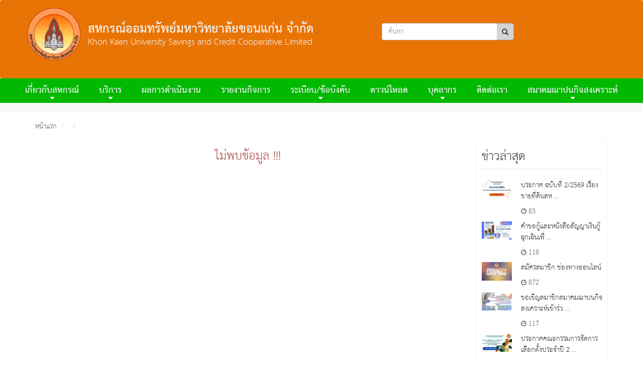

--- FILE ---
content_type: text/html; charset=UTF-8
request_url: https://coopkku.com/show/order_cremation
body_size: 8342
content:
<!DOCTYPE html>
<html>
    <head>
        
        <title>สหกรณ์ออมทรัพย์มหาวิทยาลัยขอนแก่น จำกัด</title>

<meta name="msapplication-TileColor" content="#ffffff">
<meta name="msapplication-TileImage" content="/html/images/favicon/ms-icon-144x144.png">
<meta name="theme-color" content="#ffffff">
<!-- <meta content="width=device-width, initial-scale=1" name="viewport"/> -->
<meta name="viewport" content="width=device-width, initial-scale=1, maximum-scale=1">
<meta charset="UTF-8">
<meta name="csrf-token" content="graGn5Drhi6lhJRRZa1psfc1mEj456gRMy6fQp9Y">

<meta name="description" content="สหกรณ์ออมทรัพย์มหาวิทยาลัยขอนแก่น" />
<meta name="keywords" content="สหกรณ์ออมทรัพย์ มหาวิทยาลัยขอนแก่น,สหกรณ์ออมทรัพย์มหาวิทยาลัยขอนแก่น,สอ.มข,สอ. มข,สอ มข,สหกรณ์ออมทรัพย์" />
<meta name="author" content="" />

<link rel="icon" href="https://coopkku.com/info/html/images/logo1.png" type="image/x-icon">

<!-- data-table CSS
============================================ -->
<link rel="stylesheet" href="https://coopkku.com/admin/css/data-table/bootstrap-table.css">
<link rel="stylesheet" href="https://coopkku.com/admin/css/data-table/bootstrap-editable.css">


<script src="https://unpkg.com/sweetalert/dist/sweetalert.min.js"></script>

<style>
a{
    color:#333 ;
}

a.active{
    color:#e87405 !important ;
}

a:hover,a:focus{
    color:#e87405 !important;
}

.btnadmin,.btnadmin:hover{
    background-color:#e87405 !important; 
    color:#fff !important;
}


.img-responsive{margin:auto}
.slide2-pager {
    text-align: center;
    font-size: 40px;
    color: #CCC;
    line-height: 20px;
}


.slide2-pager span { cursor: pointer; }
.slide2-pager .cycle-pager-active{
    color : #43b7f6 ;
}
.slide-full{background-color: #FFF !important;}
.owl-wrapper-outer{}
/* .owl-controls{    display: none!important;} */
</style>
<link href="https://coopkku.com/info/scripts/owl-carousel/owl.carousel.css"  rel="stylesheet">
<link href="https://coopkku.com/info/scripts/owl-carousel/owl.theme.css"  rel="stylesheet">
<link href="https://coopkku.com/info/scripts/owl-carousel/owl.transitions.css"  rel="stylesheet" >
<link href="https://coopkku.com/info/scripts/fullcalendar/fullcalendar.min.css"  rel="stylesheet" >
<style>
.fc-basic-view .fc-body .fc-row {    min-height: 35px;}
.fc-event, .fc-event-dot {text-align:center ;  background-color : #7a52b5 }
</style>

<link href="https://coopkku.com/info/html/frontend/bootstrap3.3.5/css/bootstrap.min.css" rel="stylesheet" type="text/css"/>
<link href="https://coopkku.com/info/html/frontend/font/font-awesome4.3.0/css/font-awesome.css" rel="stylesheet" type="text/css"/>

<link href="https://coopkku.com/info/html/frontend/font/style.css" rel="stylesheet" type="text/css"/>
<link rel="stylesheet" type="text/css" href="https://coopkku.com/info/scripts/fancybox/jquery.fancybox.css?v=2.1.5" media="screen" />

<link href="https://coopkku.com/info/html/frontend/css/margin.css" rel="stylesheet" type="text/css"/>
<link href="https://coopkku.com/info/html/frontend/css/custom.css" rel="stylesheet" type="text/css"/>
<link href="https://coopkku.com/info/html/frontend/css/custom-cpd.css" rel="stylesheet" type="text/css"/>


<script src="https://coopkku.com/info/scripts/jquery-1.10.2.min.js"></script>
<script src="https://coopkku.com/info/scripts/jquery-migrate-1.2.1.js"></script>
<script src="https://coopkku.com/info/html/frontend/bootstrap3.3.5/js/bootstrap.min.js"></script>
<script type="text/javascript" src="https://coopkku.com/info/scripts/jquery.cookies.2.2.0.min.js"></script>
<script type="text/javascript" src="https://coopkku.com/info/scripts/fancybox/jquery.fancybox.js?v=2.1.5"></script>
<script type="text/javascript" src="https://coopkku.com/info/scripts/utility.js"></script>
<!-- magnific-popup
============================================ -->
<script type="text/javascript" src="https://coopkku.com/js/jquery.magnific-popup.min.js"></script>
<link rel="stylesheet" href="https://coopkku.com/info/html/frontend/css/magnific-popup.css" type="text/css">




<link rel="stylesheet" href="https://coopkku.com/info/html/frontend/css/sm-core-css.css">
<link rel="stylesheet" href="https://coopkku.com/info/html/frontend/css/sm-blue.css">



<!-- Global site tag (gtag.js) - Google Analytics -->
<script async src="https://www.googletagmanager.com/gtag/js?id=UA-106755053-1"></script>
<script>

  window.dataLayer = window.dataLayer || [];
  function gtag(){dataLayer.push(arguments);}
  gtag('js', new Date());

  gtag('config', 'UA-106755053-1');
  
</script>
<style>
    
    .fancybox-skin{ background:transparent!important; padding:0 !important; }
    
</style>
<script src="https://coopkku.com/info/scripts/jquery.cycle2.min.js"></script>
<script src="https://coopkku.com/info/scripts/owl-carousel/owl.carousel.js"></script>
<script src="https://coopkku.com/info/scripts/fullcalendar/lib/moment.min.js"></script>
<script src="https://coopkku.com/info/scripts/fullcalendar/fullcalendar.min.js"></script>
<script src="https://coopkku.com/info/scripts/fullcalendar/locale/th-shot.js"></script>
<script >
$(window).load(function(){
$('#myModal').modal('show');
});

$(function(){
$("#owl-slide").owlCarousel({
      navigation : false , // Show next and prev buttons
      slideSpeed : 300,
      paginationSpeed : 400,
      singleItem:true ,
      autoPlay: 7500,

      // "singleItem:true" is a shortcut for:
      // items : 1,
      // itemsDesktop : false,
      // itemsDesktopSmall : false,
      // itemsTablet: false,
      // itemsMobile : false

  });

$(".item-footer .shard").hover(function() {
    $(this).closest(".item-footer").find(".footer1").hide() ;
    $(this).closest(".item-footer").find(".addthis-show").show() ;
}, function(){


} ) ;
$(".item-footer .addthis-show").hover(function() {

}, function(){
    $(this).closest(".item-footer").find(".footer1").show () ;
    $(this).closest(".item-footer").find(".addthis-show").hide() ;

} )

if($(".count-social").length) {
        $(".count-social").each(function() {
            var obj = $(this) ;
            obj.html("<i class='fa fa-refresh fa-spin'></i>");
            $.ajax({
                type: "POST"
                , url: "?"
                , data: {
                    "do" : "get-social-count"
                    , "url" : encodeURIComponent(obj.data("url"))
                    , "_time" : Math.random()
                }
                , async: true
                , success: function(data) {
                    obj.html(data);

                 }
            });
        });
    }


});
</script>


<style>

    /* ul.dropdown-menu.sub.x{
        left: 100%;
        margin-top: -30px;
        display: none;
    } */

    .owl-demo .item{
        margin: 3px;
    }
    .owl-demo .item img{
        display: block;
        padding:10px;
        height: auto;
        width: 100%;
        object-fit: cover;
    }
    div.news-list.cycle-slideshow div.block.cycle-slide img.img-responsive{
        margin:auto;
        max-width:100%;
        width:555px;
        object-fit: cover;
        object-position:center center;
        height: 350px;
    }
    div.item div.item-image a img.img-responsive.s1{
        object-fit: cover;
        height: 252px;
    }
    div.news-list-2 ul div.item div.item-image a img{
        height: 145px;
    }
    @media  only screen and (max-width: 991px) {
        div.item div.item-image a img.img-responsive.s1{
            object-fit: cover;
            height: 520px;
        }
    }

    @media  only screen and (max-width: 767px){
        /* ul.dropdown-menu.sub.x{
            left: 0;
            top: 0;
            display:block;
        } */
        div.news-list-2 ul div.item div.item-image a img.img-responsive{
            height: 410px;
        }
        div.col-lg-4.col-md-6.col-sm-6 a.popup img{
            height: 400px !important;
            width: 75%;
        }
    }

    @media  only screen and (max-width: 415px) {
        div.news-list.cycle-slideshow div.block.cycle-slide img.img-responsive{
            height:275px;
        }
        div.item div.item-image a img.img-responsive.s1{
            height: 265px;
        }
        div.news-list-2 ul div.item div.item-image a img.img-responsive{
            height: 260px;
        }
        div.col-lg-4.col-md-6.col-sm-6 a.popup img{
            height: 220px !important;
            width: 75%;
        }
    }

    @media  only screen and (max-width: 376px) {
        div.item div.item-image a img.img-responsive.s1{
            height: 250px;
        }
        div.col-lg-4.col-md-6.col-sm-6 a.popup img{
            height: 200px !important;
            width: 75%;
        }
    }
    @media  only screen and (max-width: 320px) {
        div.news-list.cycle-slideshow div.block.cycle-slide img.img-responsive {
            height: 200px;
        }
        div.news-list-2 ul div.item div.item-image a img.img-responsive {
            height: 210px;
        }
    }
</style>



<style>
    a.view-video div.icon-play{
        position: absolute;
        top: 35%;
        font-size: 50px;
        left: 40%;
        color: #ffffffad;
        background-color: #0000008c;
        padding: 12px 25px 12px 30px;
        border-radius: 60px;
    }

    @media  only screen and (max-width: 1200px) {
        a.view-video div.icon-play{
            top: 38%;
            font-size: 22px;
            left: 44%;
            padding: 6px 11px 3px 12px;
            border-radius: 60px;

        }
    }

    @media  only screen and (max-width: 769px){
        a.view-video div.icon-play{
            top: 37%;
            font-size: 48px;
            left: 40%;
            padding: 9px 23px 8px 26px;
            border-radius: 60px;
        }
    }
        /*     
        a.view-video div.icon-play:hover{
            color: white;
            background-color: #e87405;
        } */
</style>



<style>
    ul.dropdown-menu.sub{
        left: 100%;
        margin-top: -30px;
        display: none;
    }
    @media  only screen and(max-width:415px){
        .dropdown-menu.sub{
            left: 0;
            margin-top: 0;
            display: none;
        }
    }
</style>





<!-- HTML5 shim and Respond.js for IE8 support of HTML5 elements and media queries -->
<!-- WARNING: Respond.js doesn't work if you view the page via file:// -->
<!--[if lt IE 9]>
<script src="https://oss.maxcdn.com/html5shiv/3.7.2/html5shiv.min.js"></script>
<script src="https://oss.maxcdn.com/respond/1.4.2/respond.min.js"></script>
<![endif]-->
        <style>
        /* html {
        filter: grayscale(65%) contrast(95%) brightness(98%);
        -webkit-filter: grayscale(65%) contrast(95%) brightness(98%);
        } */
        </style>
    </head>

    <body>
			
        <style>
    .autocomplete {
        /*the container must be positioned relative:*/
        position: relative;
        display: inline-block;
    }

    .autocomplete-items {
        position: absolute;
        border: 1px solid #d4d4d4;
        border-bottom: none;
        border-top: none;
        z-index: 99;
        /*position the autocomplete items to be the same width as the container:*/
        top: 100%;
        left: 0;
        right: 0;
    }

    .autocomplete-items div {
        padding: 10px;
        cursor: pointer;
        background-color: #fff;
        border-bottom: 1px solid #d4d4d4;
    }

    .autocomplete-items div:hover {
        /*when hovering an item:*/
        background-color: #e9e9e9;
    }

    .autocomplete-active {
        /*when navigating through the items using the arrow keys:*/
        background-color: DodgerBlue !important;
        color: #ffffff;
    }

    ul#main-menu {
        position: initial;
        margin: 0 auto;
        width: fit-content;
    }

    @media  only screen and (max-width: 767px) {
        .sm-blue {
            display: none;
            background: #000000b8;
        }

        .sm-blue ul ul {
            background: rgba(102, 102, 102, 0.35);
        }

        .sm-blue ul {
            background: #90949c;
        }

        .sm-blue ul li:before {
            /* content:"\f068";
                font-family: FontAwesome; */
            position: absolute;
            left: 16px;
            top: 14px;
        }

        .sm-blue ul ul li {
            padding-left: 10px;
        }

        .sm-blue ul ul li:before {
            content: '\f0da';
            font-family: FontAwesome;
            position: absolute;
            left: 30px;
            top: 14px;
        }

        .sm-blue ul a,
        .sm-blue ul a:hover,
        .sm-blue ul a:focus,
        .sm-blue ul a:active {
            color: #ffffff !important;
        }

        .sm-blue a,
        .sm-blue a:hover,
        .sm-blue a:focus,
        .sm-blue a:active {
            color: #fff !important;
        }

        .colorwh {
            color: #fff !important;
        }
    }
</style>

<div class="navbar navbar-fixed-top1" style="margin-bottom: -5px;">
    <div class="navbar-inner container m-b-sm m-t-sm">
        <div class="row" style="padding-bottom:20px;">
            <div class="col-xs-2 col-md-1 no-s" style="width: 105px;"><a href="/" class="cmcoop">
                    <img src="https://coopkku.com/info/html/images/logo1.png" class="img-responsive" /></a>
            </div>
            <div class="col-xs-8 col-md-6">
                <h4 class="no-m m-t-xxl" style="font-size:23px;font-weight: bold; color:#f5f6f7;">
                    สหกรณ์ออมทรัพย์มหาวิทยาลัยขอนแก่น จำกัด</h4>
                <h5 class="no-m" style=" color:#f5f6f7;padding-top: 5px;">Khon Kaen University Savings and Credit
                    Cooperative Limited</h5>
            </div>
            <div class="col-sm-6 col-md-3 hidden-xs m-t-lg">
                <form method="GET" action="https://coopkku.com/search_PList">
                    <input type="hidden" name="_token" value="graGn5Drhi6lhJRRZa1psfc1mEj456gRMy6fQp9Y">                    <input type="hidden" name="sitesearch" value="savingscmu.or.th" />
                    <div class="form-group has-feedback m-t-xxs">
                        <input id="txtsearch" type="text" class="form-control" name="txtsearch" placeholder="ค้นหา"
                            autocomplete="off" />
                        <button style="pointer-events:auto;border: none;background-color: #1313132e;" type="submit"
                            class="glyphicon glyphicon-search form-control-feedback" aria-hidden="true"></button>
                    </div>
                </form>
            </div>

            <button type="button" class="navbar-toggle collapsed" onclick="$('ul#main-menu').toggle(700);"
                style="position: absolute;bottom: 1px;right: 0px; width: 45px;">
                <span class="sr-only">Toggle navigation</span>
                <span class="icon-bar"></span>
                <span class="icon-bar"></span>
                <span class="icon-bar"></span>
            </button>

        </div>
    </div>
</div>

<section class="nav-menu-bottom">
    <div class="container-fluid" style="padding:0;">
        <ul id="main-menu" class="sm sm-blue bg-no-re">
            
            <li>
                <a class="colorwh" style="cursor: pointer">เกี่ยวกับสหกรณ์</a>
                <ul>
                    <li><a href="https://coopkku.com/show/364">ประวัติความเป็นมา</a></li>
                    <li><a href="https://coopkku.com/show/94">วิสัยทัศน์/พันธกิจ</a></li>
                    <li><a href="https://coopkku.com/list/strategic">แผนยุทธศาสตร์</a></li>
                    <!-- <li>
                            <a style="cursor: pointer">การบริหาร</a>
                            <ul>
                                
                                <li><a href="https://coopkku.com/list/strategic">แผนยุทธศาสตร์</a></li>
                            </ul>
                        </li> -->
                    <li><a href="https://coopkku.com/showPersonnel/cooperative">ทําเนียบประธานสหกรณ์</a></li>
                    <li><a href="https://coopkku.com/list/pdpa_coop">นโยบายการคุ้มครองข้อมูลส่วนบุคคล</a></li>
                    <li><a href="https://coopkku.com/show/2047">จรรยาบรรณคณะกรรมการดำเนินการ</a></li>
                    
                </ul>
            </li>
            <li>
                 <a class="colorwh" style="cursor: pointer">บริการ</a>
                 <ul>
                    <li><a href="https://coopkku.com/show/446">บริการสินเชื่อ</a>
                    </li>
                    <li><a href="https://coopkku.com/show/447">บริการเงินฝาก</a>
                    </li>
                    
                    <li><a href="https://coopkku.com/show/385">บริการสวัสดิการ</a>
                    </li>
                 </ul>
            </li>
            
            <li><a href="https://coopkku.com/list/co-result">ผลการดําเนินงาน</a></li>
            <li><a href="https://coopkku.com/list/Business_report">รายงานกิจการ</a></li>
            <li>
                <a href="https://coopkku.com/list_rules" class="colorwh" style="cursor: pointer">ระเบียบ/ข้อบังคับ</a>
                <ul>
                    <li><a href="https://coopkku.com/list/rules">ข้อบังคับ</a></li>
                    <li><a href="https://coopkku.com/showorder">ระเบียบ</a></li>
                    <li><a href="https://coopkku.com/list/menu_announce">ประกาศ</a></li>
                    <li><a href="https://coopkku.com/list/command">คำสั่ง</a></li>
                    

                </ul>
            </li>
            <li>
                <a class="colorwh " style="cursor: pointer" href="https://coopkku.com/list_download">ดาวน์โหลด</a>
                
                    
                        
                        
                            
                            
                            
                            
                            
                            
                            
                        
                    
                    
                    
                    
                    
                    
                    
            </li>
            
            
                        <li>
                <a class="colorwh"  style="cursor: pointer">บุคลากร</a>

                
                <ul>
                                        <li>
                        <a  href="https://coopkku.com/showPersonnel2/1" style="cursor: pointer">ที่ปรึกษากิตติมศักดิ์</a>

                        

                        
                    </li>
                                        <li>
                        <a  href="https://coopkku.com/showPersonnel2/2" style="cursor: pointer">คณะกรรมการดำเนินการ</a>

                        

                        
                    </li>
                                        <li>
                        <a  href="https://coopkku.com/showPersonnel2/3" style="cursor: pointer">เจ้าหน้าที่</a>

                        

                        
                    </li>
                                    </ul>
            </li>
            
            
            
            <li>
                <a class="colorwh" href="https://coopkku.com/contact">ติดต่อเรา</a>
            </li>
            <li>
                <a class="colorwh " style="cursor: pointer">สมาคมฌาปนกิจสงเคราะห์</a>
                <ul>
                    <li><a href="https://coopkku.com/show/628">ความเป็นมา</a></li>
                    <li><a href="https://coopkku.com/list/certificate_cremation">ใบสำคัญแสดงการจดทะเบียน</a></li>
                    <li><a href="https://coopkku.com/board_cremation">คณะกรรมการสมาคม</a></li>
                    <li><a href="https://coopkku.com/list/news_Cremation">ข่าว</a></li>
                    <li><a href="https://coopkku.com/list/pic_cremation">ภาพกิจกรรม</a></li>
                    <li><a href="https://coopkku.com/list/law_cremation">กฎหมายที่กี่ยวข้อง</a></li>
                    <li><a href="https://coopkku.com/list/download_cremation">ดาวน์โหลดแบบฟอร์ม</a></li>
                    <li>
                        <a>ระเบียบ/ข้อบังคับ/คำสั่ง</a>
                        <ul>
                            <li><a href="rules_cremation">ข้อบังคับ</a></li>
                            <li><a href="order_cremation">ระเบียบ</a></li>
                            <li><a href="announce_cremation">ประกาศ</a></li>
                            <li><a href="command_cremation">คำสั่ง</a></li>
                        </ul>
                    </li>
                    <li>
                        <a href="https://coopkku.com/show/1109">เงินสงเคราะห์ที่จะได้รับ</a>
                    </li>
                    
                </ul>
            </li>
        </ul>
    </div>
</section>
  
        
        

<div class="list-type" style="background-color: #f9f9f9;">
    <div class="container">
        <h2></h2>
    </div>
</div>

<div class="container">
    <div class="row">
        <div class="col-md-12">
            <div class="page-breadcrumb" >
                <ol class="breadcrumb" style="  margin: 0;background-color: #FFF;margin: 10px 0;padding: 8px 0;color: #838384;" >
                    <li><a href="https://coopkku.com/index">หน้าแรก</a></li>
                    <li>
                        <a href="https://coopkku.com/list"></a>
                    </li>
                                        <li>
                        <a class="active"></a>
                    </li>
                </ol>
            </div>
        </div>
    </div>
</div>

<div class="content-inner container">
    <div class="row">


                    <div class="col-md-9">
                <h2 class="text-danger text-center">ไม่พบข้อมูล !!!</h2>
            </div>
            



<div class="col-md-3">
        <div class="right-panel">
            <div class="right-top-news">
                <h2 class="">ข่าวล่าสุด</h2>
                <div class="line"></div>
                <div class="list">
                                            <div class="row item">
                            <div class="col-sm-4 item-image">
                                <div class="image">
                                    <a href="https://coopkku.com/shownews/2114">
                                                                                    <img class="img-responsive" src="https://coopkku.com/../mediafiles/picture/1996969362_1768186986.jpg" />
                                                                            </a>
                                </div>
                            </div>
                            <div class="col-sm-8 item-detail">
                                <h5 class="title">
                                    <a href="https://coopkku.com/shownews/2114">
                                                                                    ประกาศ ฉบับที่ 2/2569 เรื่อง ขายที่ดินสห ...
                                                                            </a>
                                </h5>
                                <div class="view">
                                    <div class="viewcount"><i class="fa fa-clock-o"></i>&nbsp;83</div>
                                </div>
                            </div>
                        </div>
                                            <div class="row item">
                            <div class="col-sm-4 item-image">
                                <div class="image">
                                    <a href="https://coopkku.com/shownews/2111">
                                                                                    <img class="img-responsive" src="https://coopkku.com/../mediafiles/picture/1168065870_1768024598.jpg" />
                                                                            </a>
                                </div>
                            </div>
                            <div class="col-sm-8 item-detail">
                                <h5 class="title">
                                    <a href="https://coopkku.com/shownews/2111">
                                                                                    คำขอกู้และหนังสือสัญญาเงินกู้ฉุกเฉินเพื่ ...
                                                                            </a>
                                </h5>
                                <div class="view">
                                    <div class="viewcount"><i class="fa fa-clock-o"></i>&nbsp;118</div>
                                </div>
                            </div>
                        </div>
                                            <div class="row item">
                            <div class="col-sm-4 item-image">
                                <div class="image">
                                    <a href="https://coopkku.com/shownews/1938">
                                                                                    <img class="img-responsive" src="https://coopkku.com/../mediafiles/picture/messageImage_1753927707677_1753927996.jpg" />
                                                                            </a>
                                </div>
                            </div>
                            <div class="col-sm-8 item-detail">
                                <h5 class="title">
                                    <a href="https://coopkku.com/shownews/1938">
                                                                                    สมัครสมาชิก ช่องทางออนไลน์
                                                                            </a>
                                </h5>
                                <div class="view">
                                    <div class="viewcount"><i class="fa fa-clock-o"></i>&nbsp;872</div>
                                </div>
                            </div>
                        </div>
                                            <div class="row item">
                            <div class="col-sm-4 item-image">
                                <div class="image">
                                    <a href="https://coopkku.com/shownews/2092">
                                                                                    <img class="img-responsive" src="https://coopkku.com/../mediafiles/picture/20251230_1767057532.jpg" />
                                                                            </a>
                                </div>
                            </div>
                            <div class="col-sm-8 item-detail">
                                <h5 class="title">
                                    <a href="https://coopkku.com/shownews/2092">
                                                                                    ขอเชิญสมาชิกสมาคมฌาปนกิจสงเคราะห์เข้าร่ว ...
                                                                            </a>
                                </h5>
                                <div class="view">
                                    <div class="viewcount"><i class="fa fa-clock-o"></i>&nbsp;117</div>
                                </div>
                            </div>
                        </div>
                                            <div class="row item">
                            <div class="col-sm-4 item-image">
                                <div class="image">
                                    <a href="https://coopkku.com/shownews/2100">
                                                                                    <img class="img-responsive" src="https://coopkku.com/../mediafiles/picture/797762165_1767090747.jpg" />
                                                                            </a>
                                </div>
                            </div>
                            <div class="col-sm-8 item-detail">
                                <h5 class="title">
                                    <a href="https://coopkku.com/shownews/2100">
                                                                                    ประกาศคณะกรรมการจัดการเลือกตั้งประจำปี 2 ...
                                                                            </a>
                                </h5>
                                <div class="view">
                                    <div class="viewcount"><i class="fa fa-clock-o"></i>&nbsp;103</div>
                                </div>
                            </div>
                        </div>
                    
                    <div class="row">
                        <div class="col-sm-12 text-right">
                            <a href="https://coopkku.com/list/all">ดูทั้งหมด</a>
                        </div>
                    </div>
                </div>
            </div>
        </div>
    </div>


    </div>
</div>

                      
        <style>

@media (max-width: 415px) {
    .f-cmcoop{
        text-align: center;
    }
}
.footer ul li{
    margin: 5px 0px 5px 0px;
}
.footer div.bor{
    border-right: 1px solid #ffffff40;
}
@media (max-width: 415px) {
    .footer div.bor{
        border:none;
    }
}
.fb-group{
    height: 50px;
}
</style>

<div class="footer">
    <div class="footer-top"  style="border-bottom: 1px solid #ffffff40;">
        <div class="container">
            <div class="row">
                <div class="col-md-3">
                    
                    <ul style="padding-top: 33px;">
                        <li><strong>ที่ตั้ง</strong> สหกรณ์ออมทรัพย์มหาวิทยาลัยขอนแก่น จำกัด </li>
                        <li>เลขที่ 123 หมู่ 16 ตู้ ปณ.20 ถ.มิตรภาพ ต.ในเมือง อ.เมือง จ.ขอนแก่น 40002 </li>
                        <li>
                            <!-- <a href="https://www.facebook.com/groups/352700644815610/">
                                <div class="icon social fb" style="border-radius: 6px;"><i class="fa fa-facebook"></i></div>
                            </a> -->
                        </li>
                    </ul>
                </div>
                <div class="col-md-5">
                    
                    <ul style="padding-top: 40px;">
                        <li><strong> โทรศัพท์ : </strong>043-009-700  <strong> มือถือ : </strong>089-622-4432 </li>
                        <li><strong> มือถือ : </strong>083-142-2699<strong> มือถือ : </strong>094-295-3331</li>
                        <li><strong> โทรสาร : </strong>043-202-422<strong> อีเมล์ : </strong>Coopkku@gmail.com </li> 
                    </ul>
                    
                    
                    
                </div>
                <div class="col-md-4">
                    <!-- <h2 class="f-cmcoop" style="opacity: 0;">ติดต่อเรา</h2> -->
                    <ul>
                        <li style="margin: 10px 0px 10px 0px;">
                            <a href="https://www.facebook.com/groups/352700644815610/" class="hov" target="_blank">
                                <img src="https://coopkku.com/info/html/images/facebook.png" alt="" height="35px">
                                : สหกรณ์ออมทรัพย์มหาวิทยาลัยขอนแก่น
                            </a>
                        </li>
                        <li style="margin: 10px 0px 10px 0px;">
                            <a href="https://lin.ee/amaDfis" target="_blank" class="hov">
                                <img src="https://coopkku.com/info/html/images/LineOA.png" alt="" height="35px"> : @COOPKKU  
                            </a>
                        </li>
                        <li>
                            <a href="mailto:COOPKKU@gmail.com" target="_blank" class="hov">
                                <img src="https://coopkku.com/info/html/images/Gmail.png" alt="" height="35px"> : COOPKKU@GMAIL
                            </a>
                        </li>
                    </ul>
                    <style>
                        a.hov{
                            color:#fff !important;
                        }
                        a.hov:hover{
                            color:#337ab7 !important;
                        }
                    </style>
                </div>
            </div>
        </div>
    </div>
    <div class="footer-bottom" >
        <div class="col-xs-12 text-center" style="background-color: #e87405;" >
            <h4 style="color:#fff;">Copyright © 2019 All Right Reserved SSCBD@SO-AT Solution.co.,ltd.@2019  ENhance Security for Web Application Systems.</h4>
            <br>
        </div>
    </div>
</div>
        
        <script src="https://coopkku.com/admin/js/Lobibox.js"></script>
<!-- data table JS
============================================ -->
<script src="https://coopkku.com/admin/js/data-table/bootstrap-table.js"></script>
<script src="https://coopkku.com/admin/js/data-table/tableExport.js"></script>
<script src="https://coopkku.com/admin/js/data-table/data-table-active.js"></script>

<script src="https://coopkku.com/admin/js/data-table/bootstrap-editable.js"></script>
<script src="https://coopkku.com/admin/js/data-table/bootstrap-table-resizable.js"></script>
<script src="https://coopkku.com/admin/js/data-table/colResizable-1.5.source.js"></script>
<script src="https://coopkku.com/admin/js/data-table/bootstrap-table-export.js"></script>



<script src="https://coopkku.com/info/scripts/jquery.smartmenus.js"></script>



<script>
        $.ajaxSetup({
            headers: {
                'X-CSRF-TOKEN': $('meta[name="csrf-token"]').attr('content')
            }
        });   

        $(function(){
            var font_size_default = 18;
            var font_size = 18;

            $("#font_minus").click(function () {
                font_size_minus = (font_size--)-1;
                //console.log('ลบ'+font_size_minus);
                $(".content-inner").css("font-size", font_size_minus+"px");
                if(font_size == 12){
                    $("#font_minus").attr("disabled", true);
                    $("#font_minus").css("color", "#838480");
                }

            });

            $("#font_default").click(function () {
                $(".content-inner").css("font-size", font_size_default+"px");
                font_size = font_size_default;
                if(font_size => 12){
                    $("#font_minus").removeAttr("disabled");
                    $("#font_minus").css("color", "#000000");
                }
            });

            $("#font_plus").click(function () {
                font_size_plus = (font_size++)+1;
                //console.log('บวก'+font_size_plus);
                $(".content-inner").css("font-size", font_size_plus+"px");

                if(font_size => 12){
                    $("#font_minus").removeAttr("disabled");
                    $("#font_minus").css("color", "#000000");
                }
            });
        });
        
        $("#txtsearch").on("keyup", function() {
            var thisele = this.id;
            var word = this.value;
            
            $.ajax({ 
                url: 'https://coopkku.com/search', 
                data: { "word" : word },
                type: "POST",
                success: function(data, statusText, resObject) {
                    
                    if (data) {    
                        var result = data;
                        //console.log(result);
                        autocomplete(document.getElementById(thisele), result);
                        
                    }
                    return false;
                },
                error: function (jqXHR, exception) {
                    getErrorMessage(jqXHR, exception);
                },
                complete: function() { 
                    // Do something when success or error.                                           
                }
            });
        });
/*******************************Auto complete************************************************/
    function autocomplete(inp, arr) {
        /*the autocomplete function takes two arguments,
        the text field element and an array of possible autocompleted values:*/
        
        //var x = obj.x;
        var currentFocus;
        /*execute a function when someone writes in the text field:*/
        inp.addEventListener("input", function(e) {
            var a, b, i, val = this.value;
            /*close any already open lists of autocompleted values*/
            closeAllLists();
            if (!val) { return false;}
            currentFocus = -1;
            /*create a DIV element that will contain the items (values):*/
            a = document.createElement("DIV");
            a.setAttribute("id", this.id + "autocomplete-list");
            a.setAttribute("class", "autocomplete-items");
            /*append the DIV element as a child of the autocomplete container:*/
            this.parentNode.appendChild(a);

            $.each(arr, function (id, header) {
                var headerkey = id;
                var headertxt = header;
                //console.log(id,header);
                /*check if the item starts with the same letters as the text field value:*/
                if (headertxt.substr(0, val.length).toUpperCase() == val.toUpperCase()) {
                    /*create a DIV element for each matching element:*/
                    b = document.createElement("DIV");
                    /*make the matching letters bold:*/
                    b.innerHTML = "<strong>" + headertxt.substr(0, val.length) + "</strong>";
                    b.innerHTML += headertxt.substr(val.length);
                    /*insert a input field that will hold the current array item's value:*/
                    b.innerHTML += "<input type='hidden' data-id='"  + headerkey + "' value='" + headertxt + "'>";
                    /*execute a function when someone clicks on the item value (DIV element):*/
                        b.addEventListener("click", function(e) {
                        /*insert the value for the autocomplete text field:*/
                            var elementInput = this.getElementsByTagName("input")[0];
                            inp.value = elementInput.value;
                            document.location.href = window.location.origin+'/search_List/'+elementInput.getAttribute('data-id');
                            
                            /*close the list of autocompleted values,
                            (or any other open lists of autocompleted values:*/
                            closeAllLists();
                        });
                    a.appendChild(b);
                } 
            });	
        });
        /*execute a function presses a key on the keyboard:*/
        inp.addEventListener("keydown", function(e) {
            var x = document.getElementById(this.id + "autocomplete-list");
            if (x) x = x.getElementsByTagName("div");
            if (e.keyCode == 40) {
                /*If the arrow DOWN key is pressed,
                increase the currentFocus variable:*/
                currentFocus++;
                /*and and make the current item more visible:*/
                addActive(x);
            } else if (e.keyCode == 38) { //up
                /*If the arrow UP key is pressed,
                decrease the currentFocus variable:*/
                currentFocus--;
                /*and and make the current item more visible:*/
                addActive(x);
            } else if (e.keyCode == 13) {
                /*If the ENTER key is pressed, prevent the form from being submitted,*/
                e.preventDefault();
                if (currentFocus > -1) {
                /*and simulate a click on the "active" item:*/
                if (x) x[currentFocus].click();
                }
            }
        });
        function addActive(x) {
            /*a function to classify an item as "active":*/
            if (!x) return false;
            /*start by removing the "active" class on all items:*/
            removeActive(x);
            if (currentFocus >= x.length) currentFocus = 0;
            if (currentFocus < 0) currentFocus = (x.length - 1);
            /*add class "autocomplete-active":*/
            x[currentFocus].classList.add("autocomplete-active");
        }
        function removeActive(x) {
            /*a function to remove the "active" class from all autocomplete items:*/
            for (var i = 0; i < x.length; i++) {
                x[i].classList.remove("autocomplete-active");
            }
        }
        function closeAllLists(elmnt) {
            /*close all autocomplete lists in the document,
            except the one passed as an argument:*/
            var x = document.getElementsByClassName("autocomplete-items");
            for (var i = 0; i < x.length; i++) {
                if (elmnt != x[i] && elmnt != inp) {
                    x[i].parentNode.removeChild(x[i]);
                }
            }
        }
        /*execute a function when someone clicks in the document:*/
        document.addEventListener("click", function (e) {
            closeAllLists(e.target);
        });
    }

    /************************************hover logo play***************************************/
    $('.view-video').mouseenter(function(){
        $(this).children('.icon-play').css({'color': 'white','background-color': '#e87405'});
    }).mouseleave(function(){
        $(this).children('.icon-play').css({'color': '#ffffffad','background-color': '#0000008c'});
    });
    /************************************hover logo play***************************************/

    </script>


    <script>
        $(document).ready(function(){
            $('#main-menu').smartmenus({
                subMenusSubOffsetX: 1,
                subMenusSubOffsetY: -8
		    });
        });
        // $(window).resize(function(){     

        //     if ($('body').width() < 768 ){

        //         $('ul#main-menu').hide();

        //     }

        //     if($('body').width() > 767 ){

        //         $('ul#main-menu').show();

        //     }

        // });
    </script>


        <script>
        
    </script>
        
    </body>
</html>


--- FILE ---
content_type: text/css
request_url: https://coopkku.com/info/html/frontend/css/custom.css
body_size: 4779
content:
body {
	font-family: 'THSarabunNew', sans-serif;
	font-size: 13px;
	/*font-family: 'THSarabunNew', sans-serif;*/
	/*font-size: 18px;*/
}
input,.form-control {
	font-family: 'THSarabunNew', sans-serif;
	font-size: 13px;
}
h1, h2, h3, h4, h5, h6, h7, h8, .modal-body { font-family: 'THSarabunNew', sans-serif; }
h1 { font-size: 36px; }
h2 { font-size: 23px; }
h3 { font-size: 20px; }
h4 { font-size: 18px; }
h5 { font-size: 16px; }
h6 { font-size: 14px; }
h7 { font-size: 13px; }
h8 { font-size: 12px; }

.bg-no-re{
	background: no-repeat;
}

ul#main-menu li>a{
	background: no-repeat;
}

a:hover{text-decoration:none;}

.pager .previous>a, .pager .previous>span 	{ margin-right: 3px; }
.pager .next>a, .pager .next>span 			{ margin-left: 3px; }

/*
 *  Material Light Blue 300 color code := 4fc3f7
 */

/*
 *	@ Button
 */

.icon-bar {background:#1d2129}
.btn{font-size: 13px;}
.btn-material-light-blue-300.btn-flat:not(.btn-link) { color: #9E75B3; }
.btn-material-light-blue-300:not(.btn-link):not(.btn-flat) {
  background-color: #9E75B3;
  color: rgba(255, 255, 255, 1.0);
	color: #FFF;
}
.btn-material-light-blue-300:hover:not(.btn-link):not(.btn-flat) { background-color: #8957ad; }
.btn-material-light-blue-300:active:not(.btn-link):not(.btn-flat) { background-color: #9E75B3; }
.btn-material-light-blue-300.active:not(.btn-link):not(.btn-flat) { background-color: #9E75B3; }
.btn-material-light-blue-300.btn-flat:hover:not(.btn-ink) { background-color: rgba(79, 195, 247, 0.2); }

.inline-block { display: inline-block; }

.cursor-pointer { cursor: pointer; }
/*
 *	@ Panel Material Style
 */
.panel {
  border-radius: 2px;
  border: 0;
  box-shadow: 0 1px 6px 0 rgba(0, 0, 0, 0.12), 0 1px 6px 0 rgba(0, 0, 0, 0.12);
}

.panel-material-light-blue-300 > .panel-heading {
  background-color: #9E75B3;
	color: #FFF;
}

.label-material-light-blue-300 { background-color: #9E75B3; }

.text-material-light-blue-300,
.text-material-light-blue-300:HOVER,
.text-material-light-blue-300 a,
.text-material-light-blue-300 a:HOVER { color: #9E75B3; }

.text-grey-50 { color: #FAFAFA; }
.text-grey-100 { color: #F5F5F5; }
.text-grey-200 { color: #EEEEEE; }
.text-grey-300 { color: #E0E0E0; }
.text-grey-400 { color: #BDBDBD; }
.text-grey-500 { color: #9E9E9E; }
.text-grey-600 { color: #757575; }
.text-grey-700 { color: #616161; }
.text-grey-800 { color: #424242; }
.text-grey-900 { color: #212121; }

.f-s-11 { font-size: 11px; }

.f-cmcoop,
.f-cmcoop:HOVER,
.f-cmcoop a,
.f-cmcoop a:HOVER { color: #9E75B3; }

.f-thin { font-weight: 400; }
.f-normal { font-weight: normal; }
.f-bold { font-weight: 600; }

.subject { background: #9E75B3; color: #fff; }
.subject .title { margin: 20px 0; font-size: 36px; }

.navbar {
		background-color: #e87405;
}
.navbar .navbar-top {
		text-align: right;
		/*background-color: #f2f2f2;*/
}
.navbar .navbar-top ul, .navbar .navbar-bottom ul {
		list-style: none;
		padding: 0px;
		margin: 0px;
}
.navbar .navbar-top ul li, .navbar .navbar-bottom ul li {
		font-family: 'THSarabunNew', sans-serif;
		display: inline-block;
		font-size: 13px;
		margin-left: 8px;
}
.navbar .navbar-bottom ul li {
		font-size: 24px;
		margin-right: 13px;
}

.content-inner {
		/* padding-top: 190px; */
}
.footer {
		margin-top: 20px;
		background-color: #e87405;
    	color: #fff !important;
}
.footer ul {
		font-family: 'THSarabunNew', sans-serif;
		font-size: 16px;
		padding:11px 0px;
		margin: 0px;
		list-style: none;
}
.footer h4 {
		font-size: 15px;
}

.footer h4{
	color : #333
}

.navbar-inverse .navbar-toggle .icon-bar {
	background-color: #9E75B3;
}
@media (max-width: 480px) {
	.navbar h1 { font-size: large; }
	.navbar h4.no-m.m-t-lg { font-size: 16px !important; line-height: 25px; }
	.navbar h4.no-m { font-size: 15px !important; }
	.navbar h5.no-m { font-size: 11px !important; }
	#navbar {
			background-color: #9E75B3;
			color: #FFF;
	}
	#navbar ul li {
			display: block ;
	}
	div.col-xs-12.no-s>button.navbar-toggle.collapse{
		position: absolute;
		top: -35px;
		right: 1px;
	}
}
/*
.navbar {
		position: fixed;
		right: 0px;
		left: 0px;
		background-color: #FFF;
		z-index: 999;
		border-bottom: 1px solid #e9e9e9;
}
*/
.footer a{ /* color:#838384 */ color : #333 }
.footer a:hover{text-decoration:none; }
.navbar a{ /* color: #838384; */ color : #333 }
.navbar a:hover{text-decoration:none; }

.add-on-container .clink {display:block ; overflow:hidden ; margin-bottom : 10px;}
.add-on-container .clink:hover{ text-decoration: none;}
.add-on-container .container  {padding-top : 30px ; border-top : 1px solid #e2e2e2 ;margin-top:30px; }
.add-on-container .clink  .cicon {
			display:block;
			float:left ;
			width:50px;
			height:50px;
			border-radius:25px;
			background-color:#9E75B3 ;
			font-size:25px;
			text-align:center ;
			vertical-align:middle ;
			line-height:50px;
			color :#FFF ;
			margin-right: 10px;

	}
.add-on-container .clink  .detail {
	/* color: #838384; */
	 color: #333 ;
	font-size: 25px;
	font-family: 'THSarabunNew', sans-serif;
	line-height: 25px;
}

.breadcrumb a.active { /* color : #838384 */ color : #333 }
.breadcrumb>li a{ /* color : #838384 */ color : #666  }
@media (min-width: 992px){
	.navbar .navbar-top ul, .navbar .navbar-bottom ul{padding : 0  35px ; }
}

/* FIX */

.header-title{color:#5ac7f8  }
.news-group-block{}
.news-group-block .list{margin-bottom:10px ;}
.news-group-block .item {  background-color: #f9f9f9; overflow: hidden; margin-bottom : 30px ;margin-right: 10px;}
.news-group-block .item .item-image {   position: relative; }
.news-group-block .item .item-image .image-detail{     position: absolute; width: 100% ; height: auto ; }
.news-group-block .item .item-detail  {  padding : 5px 10px ; height: 70px; overflow : hidden ;   }
.news-group-block .item .item-detail .title a{    /* color: #838384; */  color: #333 ; }
.news-group-block .item .item-detail .detail {  /* color: #AAA ; */  color: #666 ;    }
.news-group-block .item .item-footer  {   height : 50px;;    }

.news-group-block .item-footer div{overflow:hidden; }
.news-group-block .item-footer .shard {float:left ; display:inline-block ; color :#6b6b6c ;   height: 30px; line-height: 30px; font-weight:bold ;   }
.news-group-block .item-footer .link {float:right ;  display:inline-block ; border-radius: 20px ;   height: 30px;  width: 30px;  text-align: center; vertical-align: middle; background-color : #c5d3dc ; line-height : 30px ; color :#FFF }




.news-tab .nav-tabs li.active a:before {
	content:'';
	position: absolute;
	top: 100%;
	left: 50%;
	margin-left: -10px;
	width: 0;
	height: 0;
	border-top: solid 10px #ddd;
	border-left: solid 10px transparent;
	border-right: solid 10px transparent;
}

.news-tab .nav-tabs li.active a:after {
	content:'';
	position: absolute;
	top: 100%;
	left: 50%;
	margin-left: -9px;
	width: 0;
	height: 0;
	border-top: solid 9px #FFF;
	border-left: solid 9px transparent;
	border-right: solid 9px transparent;


}

ul.left-nav {padding : 0  ;  list-style-type: none; color:#5ac7f8 ; ; }
ul.left-nav li{ padding : 5px 10px; margin-bottom : 0;   overflow: hidden; }
ul.left-nav li span.link{ font-size: 14px;   /* color : #666666  ;*/ color : #333  ;   font-family: 'THSarabunNew', sans-serif; display:inline-block ;  float: left;   margin-left: 15px; margin-top: 5px; }
ul.left-nav li span.box{ height : 50px ; width :50px; border-radius: 25px ;background-color : #43b7f6 ; display:inline-block ;   float: left; text-align:center  }
ul.left-nav li span.link:hover{text-decoration:none; }
ul.left-nav li span.box i{ font-size: 25px ; color : #FFF  ; line-height: 50px; ;  }

.staff-left{   }
.staff-left .staff-left-image .image{ padding: 10px  60px ; }
.staff-left .staff-left-image .image img{   border: 8px solid #e8e8e8;  margin: auto;   }
.staff-left .staff-left-image { background-color : #FFF  ;  }

.staff-left .staff-left-detail { background-color:#f9f9f9 ; border-bottom :5px solid #e8e8e8 ; padding: 5px; font-family: 'THSarabunNew', sans-serif; font-size: 14px; font-weight: bold;  /* color: #838384 */ color: #333 ;border-radius : 5px }

.interest-block { background-color : #f9f9f9 ; font-family: 'THSarabunNew', sans-serif; border-bottom :5px solid #e8e8e8 ; border-radius : 5px;font-size:18px;}
.interest-block ul {padding : 0  ;  list-style-type: none; /* color :#777777 */ ; color : #333 ;  padding: 20px;  padding-top: 0;   padding-bottom: 0; }
.interest-block li {padding : 16px 1px 0 ;    list-style-type: none;  font-size:20px  ;   border-bottom: 1px solid #dddddd; }
.interest-block li .left{ float:left ;width:60%}
.interest-block li .right{ float:left  width:40% ; text-align :center }
.interest-block .interest-footer { padding : 5px ; text-align:center ;   font-size: 16px;}
.right-panel{margin-bottom: 10px}

.slide1 img{max-width:100% }
.slide1 .slide1-pager{
	text-align: center;
	font-size: 40px;
	color: #CCC;
	line-height: 20px;
}
.slide1 .slide1-pager span { cursor: pointer; }
.slide1 .slide1-pager .cycle-pager-active{
	color : #43b7f6 ;

}

.slide1 .news-list .block {position:relative }
.slide1 .news-list .block .image{position:relative }
.slide1 .news-list .block .background{bottom:0;position: absolute;width: 100%;height: 100%;background-image: url('https://www.savingscmu.or.th/images/bg05.png');background-repeat: repeat-x;background-position:bottom;opacity: 0.4; }
.slide1 .news-list .block .link{bottom:0;position: absolute;width: 100%;color:#FFF ; font-size : 35px; padding: 0px 20px; font-family: 'THSarabunNew', sans-serif;padding-bottom:20px; text-decoration:none;line-height:30px; }


.news-list-2 ul {padding:0 ;list-style-type:none;margin-bottom : 0px;}
.news-list-2 ul li{margin-bottom : 3px;}
.news-list-2 ul li img{border : 1px solid #DDD }
.slide-full { /* background-color:#9676ad; */ background-color : #ffffff   }
/* .slide-full .owl-wrapper{background-color:#9676ad; overflow:hidden ;  } */

.slide-full .item{background-color:#00b90021; overflow:hidden ;}
.owl-wrapper-outer{overflow:hidden ;}
 .owl-theme .owl-controls .owl-page.active span,
.owl-theme .owl-controls.clickable .owl-page:hover span{
	filter: Alpha(Opacity=100);/*IE7 fix*/
	opacity: 1;
	background:#00b900;
}

.slide-full .item{
	text-align:center;
	width: 100%;
	height:100%
}

.news-view-all {
	color : #333 ;
}

.addthis-show{width:100%;overflow:hidden;height:35px;display:none;padding-top:10px;padding-left:10px; }
.fix-shard {
	display:block  ;
	width : 100% ;
}
.at4-share-outer-right { display:none !important ; }


	.header-title{color:#5ac7f8 }
	.news-header-line{
		font-family: 'THSarabunNew', sans-serif;
		border-bottom : 1px solid #dbdbdb ;
		color : #777677 ;
	}
	.news-header-line .item i{ font-size : 18px ; }
	.news-header-line .item{
		font-size: 14px;
		display : inline-block ;
		margin-right:20px;
	}
	.news-header-detail{ padding : 20px 0 ; }
	.news-header-detail img {max-width: 100%}
	.news-footer {
		border-top : 1px solid #dbdbdb ;

	}
	.right-panel{margin-bottom: 10px}

	.right-top-news { border : 1px solid #f4f4f4 ;   padding: 10px; }
	.right-top-news h2 {  margin-top: 10px;  }
	.right-top-news .line {border-bottom : 3px solid #f7f7f7 }
	.right-top-news .list {padding-top: 20px;}
	.right-top-news .list .item {margin-bottom : 10px  ; /* color :#807f80 */ /*  color : #CCC   */  color : #666 }
	.right-top-news .list .item h5{margin : 0 ;margin-bottom : 10px;  font-size: 13px;line-height: 22px;}
	.right-top-news .list .item h5 a{ /* color: #838384; */ color:#333    }
	.right-top-news .list .item .item-detail .viewcount{ float:left ; width: 50% }
	.right-top-news .list .item .item-detail .shardcount{ float:left ; width: 50% }
	.right-top-news .list .item .view {overflow:hidden;}
	@media (min-width: 768px)
	{
		.item-detail.col-sm-8{padding-left:3px;}
	}
	.news-list .item{margin-bottom : 15px; color : #666 ; }
	.news-list .item .auther { font-family: 'THSarabunNew', sans-serif;  font-size : 14px;margin-bottom: 5px;}
	.news-list .item h2{margin : 0px 0 ;  font-size: 18px; line-height: 32px; margin-bottom : 10px; color :#333 }
	.news-list .item h2 a{  color :#333 }
	.news-list .item .group-detail{padding-top: 10px; }


	.right-album .image{ padding : 5px; width: 33% ; float:left ;}

	.news-picture-item { padding-top: 20px; }
	.news-picture-item .item { width: 25% ; float:left;padding:5px; }
	.news-picture-item .item img {padding:5px;}

	.row-share { border: 1px solid #E0E0E0; }

	.row-share .logo {
		font-size:20px;
		padding-top: 5px;
		padding-bottom: 5px;
		cursor: pointer;
		color: #FFF;

	}
	.count-social {font-size : 25px}

	.row-share .row-share-item{padding:0}
	.num-share{  font-size: 40px; line-height: 45px; color:#f04f02 ; }
	.shard-text{ font-size : 20px ; color :#ccc}
	.btn-fb{ background-color : #3b5998 }
	.btn-tw{ background-color : #55acee }
	.btn-gp{ background-color : #dd4b39 }
	.header-title{color:#5ac7f8 }
	.album-list .item {background-color : #EEE }
	 .album-list .item a {color : #333 ;font-size:16px;font-family: 'THSarabunNew', sans-serif;  }
	 .album-list .item .title {padding : 8px; height:60px;line-height: 20px;    overflow: hidden;}
	 .album-picture-item .item { width : 25% ;  float:left }


	 .album-header-line{
		font-family: 'THSarabunNew', sans-serif;
		border-bottom : 1px solid #dbdbdb ;
		color : #777677 ;
	}
	.album-header-line .item i{ font-size : 18px ; }
	.album-header-line .item{
		font-size: 20px;
		display : inline-block ;
		margin-right:20px;
	}
	.album-header-detail{ padding : 20px 0 ; }
	.album-header-detail img {max-width: 100%}
	.album-footer {
		border-top : 1px solid #dbdbdb ;

	}
/*
html {
-moz-filter: grayscale(100%);
-webkit-filter: grayscale(100%);
filter: gray;
filter: grayscale(100%);
}
*/


.black-ribbon {   position: fixed;   z-index: 9999;   width: 70px; }
@media only all and (min-width: 768px) { .black-ribbon { width: auto; } }

.stick-left { left: 0; }
.stick-right { right: 0; }
.stick-top { top: 0; }
.stick-bottom { bottom: 0; }

/**/
/* timeline */
.timeline h4, .timeline h5, .timeline h6 {
	margin-top: 0px;
	margin-bottom: 0px;
	padding-top: 0px;
	padding-bottom: 0px;
}
.timeline {
	list-style: none;
	padding: 0px 0 0px;
	position: relative;
}
.timeline:before {
	top: 0;
	bottom: 0;
	position: absolute;
	content: " ";
	width: 3px;
	background-color: #CCCCCC;
	left: 98px;
	margin-left: -1.5px;
}
.timeline > li {
	position: relative;
}
.timeline > li:before,
.timeline > li:after {
	content: " ";
	display: table;
}
.timeline > li:after {
	clear: both;
}
.timeline > li:before,
.timeline > li:after {
	content: " ";
	display: table;
}
.timeline > li:after {
	clear: both;
}
.timeline > li > .timeline-panel {
	width: calc( 100% - 113px );
	float: right;
	padding: 18px 0px 0px 0px;
	position: relative;
}
.timeline > li > .timeline-panel:before {
	position: absolute;
	top: 26px;
	left: -15px;
	display: inline-block;
}
.timeline > li > .timeline-panel:after {
	position: absolute;
	top: 27px;
	left: -14px;
	display: inline-block;
}
.timeline > li .timeline-time {
	position: absolute;
	top: 18px;
	color: #9e9e9e;
}
.timeline > li > .timeline-badge {
	color: #ccc;
	width: 25px;
	height: 25px;
	line-height: 25px;
	font-size: 1.4em;
	text-align: center;
	position: absolute;
	top: 16px;
	left: 85px;

	background-color: #FFF;
	z-index: 100;
	border-top-right-radius: 50%;
	border-top-left-radius: 50%;
	border-bottom-right-radius: 50%;
	border-bottom-left-radius: 50%;
}
.timeline > li.timeline-inverted > .timeline-panel {
	float: left;
}
.timeline > li.timeline-inverted > .timeline-panel:before {
	border-left-width: 0;
	border-right-width: 15px;
	right: -15px;
	right: auto;
}
.timeline > li.timeline-inverted > .timeline-panel:after {
	border-left-width: 0;
	border-right-width: 14px;
	left: -14px;
	right: auto;
}
.timeline-title {
	margin-top: 0;
	/* color: inherit; */
}
.timeline-title > a { color: #222; }
.timeline-title > a:hover { color: #ccc; }
.timeline-body > p,
.timeline-body > ul {
	margin-bottom: 0;
}
.timeline-body > p + p {
	margin-top: 5px;
}
/* timeline */

.steps-section {
	padding-bottom:20px;
}
.steps-timeline {
	outline: 1px dashed rgba(255, 0, 0, 0);
	font-family: 'THSarabunNew', sans-serif;
	font-size: 14px;
}

.steps-timeline a{font-weight:bold;color :#000000 ; font-size : 14px; }

@media screen and (max-width: 500px) {
	.steps-timeline {
		/* border-left: 2px solid #3498DB; */
		border-left: 3px solid #CCC;
		margin-left: 25px;
	}
}
@media screen and (min-width: 500px) {
	.steps-timeline {
		border-top: 2px solid #3498DB;
		border-top: 3px solid #CCC;
		padding-top: 30px;
		margin-top: 40px;
		margin-top : 60px;
		/*
        margin-left: 16.65%;
        margin-right: 16.65%;
        */
		margin-left: 10%;
		margin-right: 10%;
	}
}
.steps-timeline:after {
	content: "";
	display: table;
	clear: both;
}

.steps-1,
.steps-2,
.steps-3 ,
.steps-4 ,
.steps-5 {
	outline: 1px dashed rgba(0, 128, 0, 0);
}
@media screen and (max-width: 500px) {
	.steps-1,
	.steps-2,
	.steps-3 ,
	.steps-4 ,
	.steps-5  {
		margin-left: -25px;
	}
}
@media screen and (min-width: 500px) {
	.steps-1,
	.steps-2,
	.steps-3 ,
	.steps-4 ,
	.steps-5
	{
		float: left;
		/* width: 33%; */
		width: 20%;
		margin-top: -50px;
	}
}

@media screen and (max-width: 500px) {
	.steps-1,
	.steps-2 ,
	.steps-3 ,
	.steps-4 ,
	.steps-5
	{
		padding-bottom: 20px;
	}
}

@media screen and (min-width: 500px) {
	.steps-one {
		/*
        margin-left: -16.65%;
        margin-right: 16.65%;
        */
		/*
        margin-left: -10%;

        margin-right: 10%;
        */
	}

	.steps-1 {
		margin-left: -10%;
		margin-right: 10%;
	}

	.steps-2 {
		margin-left: -5%;
		margin-right: 5%;
	}

	.steps-4 {
		margin-left: 5%;
		margin-right: -5%;
	}

	.steps-5 {
		margin-left: 10%;
		margin-right: -10%;
	}


}

@media screen and (max-width: 500px) {
	.steps-5{
		display:none;
	}
}
@media screen and (min-width: 500px) {
	.steps-5 {

	}
}

.steps-img {
	display: block;
	margin: auto;
	width: 50px;
	height: 50px;
	border-radius: 50%;
}
.steps-time { text-align: center;  font-size: 18px;   margin-top: -35px; }
.steps-icon {
	text-align :center ;
	font-size: 25px;
	display: block;
	margin: auto;
	width: 50px;
	height: 50px;
	border-radius: 50%;
	margin-top: 8px;

}

.steps-icon i { vertical-align:middle ;background-color:#FFF ; color :#CCC   }

@media screen and (max-width: 500px) {
	.steps-img {
		float: left;
		margin-right: 20px;
	}

	.steps-icon {
		float: left;
		margin-right: 20px;
	}
	.steps-time {
		margin-top: 0px;
		float: left;
		width: 100%;
		margin-right: 20px;
	}

}

.steps-name,
.steps-description {
	margin: 0;
}

@media screen and (min-width: 500px) {
	.steps-name {
		text-align: center;
	}
}

.steps-description {
	line-height:22px;
	overflow: hidden;
}
@media screen and (min-width: 500px) {
	.steps-description {
		text-align: center;
	}
}
/**/

.owl-controls{
	position: absolute;
	width: 100%;
	bottom: 5px;

}

.navbar-collapse{
	 padding-left: 0px;
	 margin-left: -10px !important;
}

.interest-box-right{
	background-color: #f2f2f2;
	padding: 5px;
	border: 1px solid #e0e0e0;
	font-family: 'THSarabunNew', sans-serif;
	font-size: 14px;
}
.box-head{
	color:#9E75B3;
}

.poll-votes {
	float: right;
}

.progress {
	background: #ccc;
	margin-bottom: 10px;
}

.fa-1{
	font-size: 1em !important;
}
.fa-2{
	font-size: 2em !important;
}
.fa-3{
	font-size: 3em !important;
}
.fa-4{
	font-size: 4em !important;
}
.fa-5{
	font-size: 5em !important;
}

.icon {
	position:relative;
	text-align:center;
	width:0px;
	height:0px;
	padding:20px;
	border-top-right-radius: 	20px;
	border-top-left-radius: 	20px;
	border-bottom-right-radius: 20px;
	border-bottom-left-radius: 	20px;
	-moz-border-radius: 		20px 20px 20px 20px;
	-webkit-border-radius: 		20px 20px 20px 20px;
	-khtml-border-radius: 		20px 20px 20px 20px;
	color:#FFFFFF;
}
.icon i {
	font-size:20px;
	position:absolute;
	left:9px;
	top:10px;
}
.icon.social {
	/*float:left;*/
	margin:0 5px 0 0;
	cursor:pointer;
	background:#4e71ba ;
	color:#262626;
	transition: 0.5s;
	-moz-transition: 0.5s;
	-webkit-transition: 0.5s;
	-o-transition: 0.5s;
}
.icon.social.fb i {
	left:19px;
	top:10px;
	color: #ffffff;
}

.modal-header-info {
	color:#fff;
	padding:9px 15px;
	border-bottom:1px solid #eee;
	background-color: #7a52b5;
	-webkit-border-top-left-radius: 5px;
	-webkit-border-top-right-radius: 5px;
	-moz-border-radius-topleft: 5px;
	-moz-border-radius-topright: 5px;
	border-top-left-radius: 5px;
	border-top-right-radius: 5px;
}
.modal-dialog {
	margin-top: 250px;
	width: 300px;
}

.stats-web{
	color: #fff;
    height: 36px;
    background: linear-gradient(#000000, #585555, #000000);
    font-size: 24px;
    font-weight: bold;
    width: 24px;
    text-align: center;
    display: inline-block;
	margin-right: -7px;
}

--- FILE ---
content_type: text/css
request_url: https://coopkku.com/info/html/frontend/css/custom-cpd.css
body_size: 1274
content:
.nav-menu-top h5 {margin:0;margin-top:30px; color: #333;  }
.nav-menu-top h1{margin:0 ;font-weight:bold }
.nav-menu-top h4{margin:0 }
.nav-menu-bottom{background-color : #00b900 ; color: #ffffff ; margin-top: 5px;}
.header-title {color : #e87405 ;  }
.f-cmcoop, .f-cmcoop:HOVER, .f-cmcoop a, .f-cmcoop a:HOVER { color :  #fff  ; font-weight: bold; }
.news-tab .nav-tabs li.active a { color : #fff !important;  }
/*.news-tab .nav-tabs li.active a { color :  #333333 !important ;  }*/
ul.left-nav li{background-color : #9E75B3  ; display: block ; padding : 0px;margin-bottom : 3px;}
ul.left-nav li a{  color :#FFF ; display:block; padding : 10px; overflow: hidden; }
ul.left-nav li span.link {margin:0; color :#FFF;padding-left: 25px;}

ul.left-nav li a .fa{
    font-size: 36px;
    position: absolute;
    /*right: 30px; */
}

#navbar > .menu-1 > ul   { margin : 0 ; padding : 0 ; list-style-type:none;display: block;text-align:left ; }
#navbar > .menu-1 > ul > li {   display:inline-block ; padding-bottom: 10px; padding-top: 10px;padding-right: 0px;  }
#navbar > .menu-1 > ul > li > a{color :#ffffff ; font-size: 15px; font-family: 'THSarabunNew', sans-serif;  padding: 8px 12px; display: block; line-height: 18px; border-radius: 5px; text-decoration: none;}
#navbar > .menu-1 > ul > li:hover > a { background-color : #9d9d9d; color: #fff; }
#navbar > .menu-1 > ul > li:hover .dropdown-menu{display:block }
.dropdown-menu { margin-top : 0px; }
.dropdown-menu>li>a {
    font-size: 13px;
}
#navbar ul {}


.interest-block { background-color :#FFF ; border-bottom :none;  }
.interest-block ul {padding : 0px;}
.interest-block li { overflow:hidden ; font-size:13px;}
.interest-footer {background-color : #FFF ; }
.interest-block .interest-head { background-color :  #00b900 ;  color :#FFF ;  }
.logo-desktop {max-width : 150px;}

.news-2-list .item1 .title {display: block;overflow:hidden ; margin-bottom : 15px;color :#333 ;  /*line-height : 20px; height:40px; */}
.news-2-list .item1 .title a {color: #606162;}
.news-2-list .title a {color: #606162;}
.item1 {height: 395px;}
.news-2-detail {color: #606162 !important;font-size: 16px;}
.news-2-detail a {color: #606162;overflow:hidden ;}
.logo-mobile {display:none;}
.subject {background : #9E75B3 }
.slide1 .slide1-pager .cycle-pager-active {color : #00b900; }
.news-list-2 a{ color :#333 }
.news-list-2 .title1{height : 80px;display:block;overflow:hidden; }

.search-box-1 {

	padding: 20px;
    margin-top: 30px;
    background: #e0e0e0;

}
.search-box-1  .form-group {
	margin-bottom : 0px;

}
@media (max-width: 768px)
{
    /*#navbar {background:#666666 ;}
    .nav-tabs>li {
        text-align:center ;
        display:block ;
        float:none;

    }
    .news-tab .nav-tabs li a { background-image : none !important ; }
    */

    /*#navbar{ }*/
    /*.nav-menu-top h5 {margin-top : 0px;font-size:14px; }*/
    /*.nav-menu-top h1 {font-size:18px;   }*/
    /*.nav-menu-top h4{margin-top : 0px;font-size:14px;  }*/
    /*.logo-desktop {display:none; position:absolute ; top:10px; }*/

    /*.logo-mobile {display:block;float:left;width:45px; margin-right : 10px; margin-top:7px;}*/
    /*.toggle-nav-1{position:absolute;top:5px;right:0px;}*/
    /*.icon-bar{background : #9E75B3  }*/
    /*.nav-menu-top{border-bottom: 1px solid #9E75B3 ;  }*/

    /*#navbar > .menu-1 > ul > li {display:block;border-bottom:1px solid #FFF ;overflow: hidden;  }*/
    /*#navbar > .menu-1 > ul > li .dropdown-menu {  width: 100%; background: transparent; position:relative ; }*/
    /*#navbar > .menu-1 > ul > li .dropdown-menu  a{ color : #FFF ; }*/

    /*#navbar > .menu-1 > ul > li .dropdown-menu  > li:hover a{ color :#000 ; }*/
    .navbar-toggle {border:1px solid #1d2129 ; }

    .nav-tabs>li {
        text-align:center ;
        display:block ;
        float:none;

    }
    .news-tab .nav-tabs li a { background-image : none !important ; }

}

@media (max-width: 480px){
    #navbar > .menu-1 > ul > li {display:block;border-bottom:1px solid #FFF ;overflow: hidden;  }
    #navbar > .menu-1 > ul > li .dropdown-menu {  width: 100%; background: transparent; position:relative ; }
    #navbar > .menu-1 > ul > li .dropdown-menu  a{ color : #FFF ; }

    #navbar > .menu-1 > ul > li .dropdown-menu  > li:hover a{ color :#000 ; }

    #navbar {background:#666666 ;}
    .nav-tabs>li {
        text-align:center ;
        display:block ;
        float:none;

    }
    .news-tab .nav-tabs li a { background-image : none !important ; }
}
.footer .footer-top{padding:20px 0 ;  }
.footer .footer-bottom{background-color: #e87405; padding: 20px 0;   }
.footer h4 {margin : 2px 0; color : #333 }


#subject > .menu-2> div > ul   { margin : 0 ; padding : 0 ; list-style-type:none;display: block;text-align: center; }
#subject > .menu-2> div > ul > li {   display:inline-block ; padding-bottom: 10px; padding-top: 10px;padding-right: 0px;  }
#subject > .menu-2> div > ul > li > a{color :#ffffff ; font-size: 22px; font-family: 'thaisans_neueregular';  padding: 8px 12px; display: block; line-height: 18px; border-radius: 5px; text-decoration: none;}
#subject > .menu-2> div > ul > li:hover > a { background-color : #9d9d9d; color: #fff; }
#subject > .menu-2> div > ul > li:hover .dropdown-menu{display:block }
#subject div ul {}
#subject div {float: inherit !important}
#subject{ }
#subject > .menu-2 > div > ul > li {display:block;border-bottom:1px solid #FFF ;overflow: hidden;  }
#subject > .menu-2 > div > ul > li .dropdown-menu {  width: 100%; background: transparent; position:relative ; }
#subject > .menu-2 > div > ul > li .dropdown-menu  a{ color : #FFF ; }
#subject > .menu-2 > div > ul > li .dropdown-menu  > li:hover a{ color :#000 ; }
@media (max-width: 480px){
    /*#subject {background:#ddd ;}*/
    /*.pull-left{display: none;}*/
}



--- FILE ---
content_type: application/javascript
request_url: https://coopkku.com/info/scripts/utility.js
body_size: 599
content:
function getUrlParam(name) {
	name = name.replace(/[\[]/,"\\\[").replace(/[\]]/,"\\\]");
	var regexS = "[\\?&]"+name+"=([^&#]*)";
	var regex = new RegExp(regexS);
	var results = regex.exec(window.location.href);
	if( results == null )
		return "";
	else
		return results[1];
}

function setCookie(cname, cvalue, exdays, domain, path) {
    var d = new Date();
    d.setTime(d.getTime()+(exdays*24*60*60*1000));
    var expires = "expires="+d.toGMTString();
    document.cookie = cname + "=" + cvalue + "; " + expires + ";domain=" + domain + ";path=" + path;
}

function getCookie(c_name){
    var i, x, y, ARRcookies = document.cookie.split(";");
    for(i=0; i < ARRcookies.length; i++) {
        x = ARRcookies[i].substr(0,ARRcookies[i].indexOf("="));
        y = ARRcookies[i].substr(ARRcookies[i].indexOf("=") + 1);
        x = x.replace(/^\s+|\s+$/g, "");
        if(x == c_name) {
            return decodeURIComponent(y);
        }
    }

    return null;
}

function addLoadEvent(func) {
	var oldonload = window.onload;
	if(typeof window.onload != 'function') {
		window.onload = func;
	}
	else {
		window.onload = function() {
			if(oldonload) {
				oldonload();
			}
			func();
		}
	}
}

function openWindows(w, h, url) {
	var popupWidth = w;
	var popupHeight = h;
	var xPosition = ($(window).width() - popupWidth)/2;
	var yPosition = ($(window).height() - popupHeight)/2;
	
	facebookLoginWindow = window.open(url, "dialog", 
		"location=1,scrollbars=1," +
		"width=" + popupWidth + ",height=" + popupHeight + "," +
		"left=" + xPosition + ",top=" + yPosition);
}

--- FILE ---
content_type: application/javascript
request_url: https://coopkku.com/admin/js/Lobibox.js
body_size: 9895
content:
//Author      : @arboshiki
//create lobibox object
var Lobibox = Lobibox || {};
(function () {

    Lobibox.counter = 0;
//------------------------------------------------------------------------------
//------------------------------------------------------------------------------

    //User can set default properties for prompt in the following way
    //Lobibox.prompt.DEFAULT_OPTIONS = object;
    Lobibox.prompt = function (type, options) {
        return new LobiboxPrompt(type, options);
    };
    //User can set default properties for confirm in the following way
    //Lobibox.confirm.DEFAULT_OPTIONS = object;
    Lobibox.confirm = function (options) {
        return new LobiboxConfirm(options);
    };
    //User can set default properties for progress in the following way
    //Lobibox.progress.DEFAULT_OPTIONS = object;
    Lobibox.progress = function (options) {
        return new LobiboxProgress(options);
    };
    //Create empty objects in order user to be able to set default options in the following way
    //Lobibox.error.DEFAULT_OPTIONS = object;
    //Lobibox.success.DEFAULT_OPTIONS = object;
    //Lobibox.warning.DEFAULT_OPTIONS = object;
    //Lobibox.info.DEFAULT_OPTIONS = object;

    Lobibox.error = {};
    Lobibox.success = {};
    Lobibox.warning = {};
    Lobibox.info = {};

    //User can set default properties for alert in the following way
    //Lobibox.alert.DEFAULT_OPTIONS = object;
    Lobibox.alert = function (type, options) {
        if (["success", "error", "warning", "info"].indexOf(type) > -1) {
            return new LobiboxAlert(type, options);
        }
    };
    //User can set default properties for window in the following way
    //Lobibox.window.DEFAULT_OPTIONS = object;
    Lobibox.window = function (options) {
        return new LobiboxWindow('window', options);
    };


    /**
     * Base prototype for all messageboxes and window
     */
    var LobiboxBase = {
        $type: null,
        $el: null,
        $options: null,
        debug: function () {
            if (this.$options.debug) {
                window.console.debug.apply(window.console, arguments);
            }
        },
        _processInput: function (options) {
            if ($.isArray(options.buttons)) {
                var btns = {};
                for (var i = 0; i < options.buttons.length; i++) {
                    btns[options.buttons[i]] = Lobibox.base.OPTIONS.buttons[options.buttons[i]];
                }
                options.buttons = btns;
            }
            options.customBtnClass = options.customBtnClass ? options.customBtnClass : Lobibox.base.DEFAULTS.customBtnClass;
            for (var i in options.buttons) {
                if (options.buttons.hasOwnProperty(i)) {
                    var btn = options.buttons[i];
                    btn = $.extend({}, Lobibox.base.OPTIONS.buttons[i], btn);
                    if (!btn['class']) {
                        btn['class'] = options.customBtnClass;
                    }
                    options.buttons[i] = btn;
                }
            }
            options = $.extend({}, Lobibox.base.DEFAULTS, options);
            if (options.showClass === undefined) {
                options.showClass = Lobibox.base.OPTIONS.showClass;
            }
            if (options.hideClass === undefined) {
                options.hideClass = Lobibox.base.OPTIONS.hideClass;
            }
            if (options.baseClass === undefined) {
                options.baseClass = Lobibox.base.OPTIONS.baseClass;
            }
            if (options.delayToRemove === undefined) {
                options.delayToRemove = Lobibox.base.OPTIONS.delayToRemove;
            }
            if (!options.iconClass) {
                options.iconClass = Lobibox.base.OPTIONS.icons[options.iconSource][this.$type];
            }
            return options;
        },
        _init: function () {
            var me = this;

            me._createMarkup();
            me.setTitle(me.$options.title);
            if (me.$options.draggable && !me._isMobileScreen()) {
                me.$el.addClass('draggable');
                me._enableDrag();
            }
            if (me.$options.closeButton) {
                me._addCloseButton();
            }
            if (me.$options.closeOnEsc) {
                $(document).on('keyup.lobibox', function (ev) {
                    if (ev.which === 27) {
                        me.destroy();
                    }
                });
            }
            if (me.$options.baseClass) {
                me.$el.addClass(me.$options.baseClass);
            }
            if (me.$options.showClass) {
                me.$el.removeClass(me.$options.hideClass);
                me.$el.addClass(me.$options.showClass);
            }
            me.$el.data('lobibox', me);
        },

        /**
         * Calculate top, left position based on string keyword
         *
         * @param {string} position "'top', 'center', 'bottom'"
         * @returns {{left: number, top: number}}
         * @private
         */
        _calculatePosition: function (position) {
            var me = this;
            var top;
            if (position === 'top') {
                top = 30;
            } else if (position === 'bottom') {
                top = $(window).outerHeight() - me.$el.outerHeight() - 30;
            } else {
                top = ($(window).outerHeight() - me.$el.outerHeight()) / 2;
            }
            var left = ($(window).outerWidth() - me.$el.outerWidth()) / 2;
            return {
                left: left,
                top: top
            };
        },

        _createButton: function (type, op) {
            var me = this;
            var btn = $('<button></button>')
                .addClass(op['class'])
                .attr('data-type', type)
                .html(op.text);
            if (me.$options.callback && typeof me.$options.callback === 'function') {
                btn.on('click.lobibox', function (ev) {
                    var bt = $(this);
                    me._onButtonClick(me.$options.buttons[type], type);
                    me.$options.callback(me, bt.data('type'), ev);
                });
            }
            btn.click(function () {
                me._onButtonClick(me.$options.buttons[type], type);
            });
            return btn;
        },

        _onButtonClick: function (buttonOptions, type) {
            var me = this;

            if ((type === 'ok' && me.$type === 'prompt' && me.isValid() || me.$type !== 'prompt' || type !== 'ok')
                && buttonOptions && buttonOptions.closeOnClick) {
                me.destroy();
            }
        },

        _generateButtons: function () {
            var me = this;
            var btns = [];
            for (var i in me.$options.buttons) {
                if (me.$options.buttons.hasOwnProperty(i)) {
                    var op = me.$options.buttons[i];
                    var btn = me._createButton(i, op);
                    btns.push(btn);
                }
            }
            return btns;
        },
        _createMarkup: function () {
            var me = this;
            var lobibox = $('<div class="lobibox"></div>');
            lobibox.attr('data-is-modal', me.$options.modal);
            var header = $('<div class="lobibox-header"></div>')
                .append('<span class="lobibox-title"></span>')
                ;
            var body = $('<div class="lobibox-body"></div>');
            lobibox.append(header);
            lobibox.append(body);
            if (me.$options.buttons && !$.isEmptyObject(me.$options.buttons)) {
                var footer = $('<div class="lobibox-footer"></div>');
                footer.append(me._generateButtons());
                lobibox.append(footer);
                if (Lobibox.base.OPTIONS.buttonsAlign.indexOf(me.$options.buttonsAlign) > -1) {
                    footer.addClass('text-' + me.$options.buttonsAlign);
                }
            }
            me.$el = lobibox
                .addClass(Lobibox.base.OPTIONS.modalClasses[me.$type])
            ;
        },
        _setSize: function () {
            var me = this;
            me.setWidth(me.$options.width);
            if (me.$options.height === 'auto') {
                me.setHeight(me.$el.outerHeight());
            } else {
                me.setHeight(me.$options.height);
            }
        },
        _calculateBodyHeight: function (height) {
            var me = this;
            var headerHeight = me.$el.find('.lobibox-header').outerHeight();
            var footerHeight = me.$el.find('.lobibox-footer').outerHeight();
            return height - (headerHeight ? headerHeight : 0) - (footerHeight ? footerHeight : 0);

        },

        /**
         * Add backdrop in case if backdrop does not exist
         *
         * @private
         */
        _addBackdrop: function () {
            if ($('.lobibox-backdrop').length === 0) {
                $('body').append('<div class="lobibox-backdrop"></div>');
            }
        },

        _triggerEvent: function (type) {
            var me = this;
            if (me.$options[type] && typeof me.$options[type] === 'function') {
                me.$options[type](me);
            }
        },

        _calculateWidth: function (width) {
            var me = this;
            width = Math.min(Math.max(width, me.$options.width), $(window).outerWidth());
            if (width === $(window).outerWidth()) {
                width -= 2 * me.$options.horizontalOffset;
            }
            return width;
        },

        _calculateHeight: function (height) {
            var me = this;
            console.log(me.$options.height);
            height = Math.min(Math.max(height, me.$options.height), $(window).outerHeight());
            if (height === $(window).outerHeight()) {
                height -= 2 * me.$options.verticalOffset;
            }
            return height;
        },

        _addCloseButton: function () {
            var me = this;
            var closeBtn = $('<span class="btn-close">&times;</span>');
            me.$el.find('.lobibox-header').append(closeBtn);
            closeBtn.on('mousedown', function (ev) {
                ev.stopPropagation();
            });
            closeBtn.on('click.lobibox', function () {
                me.destroy();
            });
        },
        _position: function () {
            var me = this;

            me._setSize();
            var pos = me._calculatePosition();
            me.setPosition(pos.left, pos.top);
        },
        _isMobileScreen: function () {
            return $(window).outerWidth() < 768;
        },
        _enableDrag: function () {
            var el = this.$el,
                heading = el.find('.lobibox-header');

            heading.on('mousedown.lobibox', function (ev) {
                el.attr('offset-left', ev.offsetX);
                el.attr('offset-top', ev.offsetY);
                el.attr('allow-drag', 'true');
            });
            $(document).on('mouseup.lobibox', function () {
                el.attr('allow-drag', 'false');
            });
            $(document).on('mousemove.lobibox', function (ev) {
                if (el.attr('allow-drag') === 'true') {
                    var left = ev.clientX - parseInt(el.attr('offset-left'), 10) - parseInt(el.css('border-left-width'), 10);
                    var top = ev.clientY - parseInt(el.attr('offset-top'), 10) - parseInt(el.css('border-top-width'), 10);
                    el.css({
                        left: left,
                        top: top
                    });
                }
            });
        },

        /**
         * Set the message of messagebox
         *
         * @param {string} msg "new message of messagebox"
         * @returns {LobiboxBase}
         * @private
         */
        _setContent: function (msg) {
            var me = this;
            me.$el.find('.lobibox-body').html(msg);
            return me;
        },

        _beforeShow: function () {
            var me = this;
            me._triggerEvent('onShow');
        },

        _afterShow: function () {
            var me = this;
            Lobibox.counter++;
            me.$el.attr('data-nth', Lobibox.counter);
            if (!me.$options.draggable){
                $(window).on('resize.lobibox-'+me.$el.attr('data-nth'), function(){
                    me.refreshWidth();
                    me.refreshHeight();
                    me.$el.css('left', '50%').css('margin-left', '-'+(me.$el.width()/2)+'px');
                    me.$el.css('top', '50%').css('margin-top', '-'+(me.$el.height()/2)+'px');
                });
            }

            me._triggerEvent('shown');
        },

        _beforeClose: function () {
            var me = this;
            me._triggerEvent('beforeClose');
        },

        _afterClose: function () {
            var me = this;
            if (!me.$options.draggable){
                $(window).off('resize.lobibox-'+me.$el.attr('data-nth'));
            }
            me._triggerEvent('closed');
        },
//------------------------------------------------------------------------------
//--------------------------PUBLIC METHODS--------------------------------------
//------------------------------------------------------------------------------

        /**
         * Hide the messagebox
         *
         * @returns {LobiboxBase}
         */
        hide: function () {
            var me = this;
            if (me.$options.hideClass) {
                me.$el.removeClass(me.$options.showClass);
                me.$el.addClass(me.$options.hideClass);
                setTimeout(function () {
                    callback();
                }, me.$options.delayToRemove);
            } else {
                callback();
            }
            function callback() {
                me.$el.addClass('lobibox-hidden');
                if ($('.lobibox[data-is-modal=true]:not(.lobibox-hidden)').length === 0) {
                    $('.lobibox-backdrop').remove();
                    $('body').removeClass(Lobibox.base.OPTIONS.bodyClass);
                }
            }

            return this;
        },

        /**
         * Removes the messagebox from document
         *
         * @returns {LobiboxBase}
         */
        destroy: function () {
            var me = this;
            me._beforeClose();
            if (me.$options.hideClass) {
                me.$el.removeClass(me.$options.showClass).addClass(me.$options.hideClass);
                setTimeout(function () {
                    callback();
                }, me.$options.delayToRemove);
            } else {
                callback();
            }
            function callback() {
                me.$el.remove();
                if ($('.lobibox[data-is-modal=true]').length === 0) {
                    $('.lobibox-backdrop').remove();
                    $('body').removeClass(Lobibox.base.OPTIONS.bodyClass);
                }
                me._afterClose();
            }

            return this;
        },

        /**
         * Set the width of messagebox
         *
         * @param {number} width "new width of messagebox"
         * @returns {LobiboxBase}
         */
        setWidth: function (width) {
            var me = this;
            me.$el.css('width', me._calculateWidth(width));
            return me;
        },

        refreshWidth: function(){
            this.setWidth(this.$el.width());
        },

        refreshHeight: function(){
            this.setHeight(this.$el.height());
        },

        /**
         * Set the height of messagebox
         *
         * @param {number} height "new height of messagebox"
         * @returns {LobiboxBase}
         */
        setHeight: function (height) {
            var me = this;
            me.$el.css('height', me._calculateHeight(height))
                .find('.lobibox-body')
                .css('height', me._calculateBodyHeight(me.$el.innerHeight()));
            return me;
        },

        /**
         * Set the width and height of messagebox
         *
         * @param {number} width "new width of messagebox"
         * @param {number} height "new height of messagebox"
         * @returns {LobiboxBase}
         */
        setSize: function (width, height) {
            var me = this;
            me.setWidth(width);
            me.setHeight(height);
            return me;
        },

        /**
         * Set position of messagebox
         *
         * @param {number|String} left "left coordinate of messsagebox or string representaing position. Available: ('top', 'center', 'bottom')"
         * @param {number} top
         * @returns {LobiboxBase}
         */
        setPosition: function (left, top) {
            var pos;
            if (typeof left === 'number' && typeof top === 'number') {
                pos = {
                    left: left,
                    top: top
                };
            } else if (typeof left === 'string') {
                pos = this._calculatePosition(left);
            }
            this.$el.css(pos);
            return this;
        },
        /**
         * Set the title of messagebox
         *
         * @param {string} title "new title of messagebox"
         * @returns {LobiboxBase}
         */
        setTitle: function (title) {
            return this.$el.find('.lobibox-title').html(title);
        },

        /**
         * Get the title of messagebox
         *
         * @returns {string}
         */
        getTitle: function () {
            return this.$el.find('.lobibox-title').html();
        },

        /**
         * Show messagebox
         *
         * @returns {LobiboxBase}
         */
        show: function () {
            var me = this,
                $body = $('body');

            me._beforeShow();

            me.$el.removeClass('lobibox-hidden');
            $body.append(me.$el);
            if (me.$options.buttons) {
                var buttons = me.$el.find('.lobibox-footer').children();
                buttons[0].focus();
            }
            if (me.$options.modal) {
                $body.addClass(Lobibox.base.OPTIONS.bodyClass);
                me._addBackdrop();
            }
            if (me.$options.delay !== false) {
                setTimeout(function () {
                    me.destroy();
                }, me.$options.delay);
            }
            me._afterShow();
            return me;
        }
    };
    //User can set default options by this variable
    Lobibox.base = {};
    Lobibox.base.OPTIONS = {
        bodyClass: 'lobibox-open',

        modalClasses: {
            'error': 'lobibox-error',
            'success': 'lobibox-success',
            'info': 'lobibox-info',
            'warning': 'lobibox-warning',
            'confirm': 'lobibox-confirm',
            'progress': 'lobibox-progress',
            'prompt': 'lobibox-prompt',
            'default': 'lobibox-default',
            'window': 'lobibox-window'
        },
        buttonsAlign: ['left', 'center', 'right'],
        buttons: {
            ok: {
                'class': 'lobibox-btn lobibox-btn-default',
                text: 'OK',
                closeOnClick: true
            },
            cancel: {
                'class': 'lobibox-btn lobibox-btn-cancel',
                text: 'Cancel',
                closeOnClick: true
            },
            yes: {
                'class': 'lobibox-btn lobibox-btn-yes',
                text: 'Yes',
                closeOnClick: true
            },
            no: {
                'class': 'lobibox-btn lobibox-btn-no',
                text: 'No',
                closeOnClick: true
            }
        },
        icons: {
            bootstrap: {
                confirm: 'glyphicon glyphicon-question-sign',
                success: 'glyphicon glyphicon-ok-sign',
                error: 'glyphicon glyphicon-remove-sign',
                warning: 'glyphicon glyphicon-exclamation-sign',
                info: 'glyphicon glyphicon-info-sign'
            },
            fontAwesome: {
                confirm: 'fa fa-question-circle',
                success: 'fa fa-check-circle',
                error: 'fa fa-times-circle',
                warning: 'fa fa-exclamation-circle',
                info: 'fa fa-info-circle'
            }
        }
    };
    Lobibox.base.DEFAULTS = {
        horizontalOffset: 5,                //If the messagebox is larger (in width) than window's width. The messagebox's width is reduced to window width - 2 * horizontalOffset
        verticalOffset: 5,                  //If the messagebox is larger (in height) than window's height. The messagebox's height is reduced to window height - 2 * verticalOffset
        width: 600,
        height: 'auto',                     // Height is automatically calculated by width
        closeButton: true,                  // Show close button or not
        draggable: false,                   // Make messagebox draggable
        customBtnClass: 'lobibox-btn lobibox-btn-default', // Class for custom buttons
        modal: true,
        debug: false,
        buttonsAlign: 'center',             // Position where buttons should be aligned
        closeOnEsc: true,                   // Close messagebox on Esc press
        delayToRemove: 200,                 // Time after which lobibox will be removed after remove call. (This option is for hide animation to finish)
        delay: false,                       // Time to remove lobibox after shown
        baseClass: 'animated-super-fast',   // Base class to add all messageboxes
        showClass: 'zoomIn',                // Show animation class
        hideClass: 'zoomOut',               // Hide animation class
        iconSource: 'bootstrap',            // "bootstrap" or "fontAwesome" the library which will be used for icons

        //events
        //When messagebox show is called but before it is actually shown
        onShow: null,
        //After messagebox is shown
        shown: null,
        //When messagebox remove method is called but before it is actually hidden
        beforeClose: null,
        //After messagebox is hidden
        closed: null
    };
//------------------------------------------------------------------------------
//-------------------------LobiboxPrompt----------------------------------------
//------------------------------------------------------------------------------
    function LobiboxPrompt(type, options) {
        this.$input = null;
        this.$type = 'prompt';
        this.$promptType = type;

        options = $.extend({}, Lobibox.prompt.DEFAULT_OPTIONS, options);

        this.$options = this._processInput(options);

        this._init();
        this.debug(this);
    }

    LobiboxPrompt.prototype = $.extend({}, LobiboxBase, {
        constructor: LobiboxPrompt,

        _processInput: function (options) {
            var me = this;

            var mergedOptions = LobiboxBase._processInput.call(me, options);
            mergedOptions.buttons = {
                ok: Lobibox.base.OPTIONS.buttons.ok,
                cancel: Lobibox.base.OPTIONS.buttons.cancel
            };
            options = $.extend({}, mergedOptions, LobiboxPrompt.DEFAULT_OPTIONS, options);
            return options;
        },

        _init: function () {
            var me = this;
            LobiboxBase._init.call(me);
            me.show();
        },

        _afterShow: function () {
            var me = this;
            me._setContent(me._createInput())._position();
            me.$input.focus();
            LobiboxBase._afterShow.call(me);
        },

        _createInput: function () {
            var me = this,
                label;
            if (me.$options.multiline) {
                me.$input = $('<textarea></textarea>').attr('rows', me.$options.lines);
            } else {
                me.$input = $('<input type="' + me.$promptType + '"/>');
            }
            me.$input.addClass('lobibox-input').attr(me.$options.attrs);
            if (me.$options.value) {
                me.setValue(me.$options.value);
            }
            if (me.$options.label) {
                label = $('<label>' + me.$options.label + '</label>');
            }
            return $('<div></div>').append(label, me.$input);
        },

        /**
         * Set value of input
         *
         * @param {string} val "value of input"
         * @returns {LobiboxPrompt}
         */
        setValue: function (val) {
            this.$input.val(val);
            return this;
        },

        /**
         * Get value of input
         *
         * @returns {String}
         */
        getValue: function () {
            return this.$input.val();
        },

        isValid: function () {
            var me = this,
                $error = me.$el.find('.lobibox-input-error-message');

            if (me.$options.required && !me.getValue()){
                me.$input.addClass('invalid');
                if ($error.length === 0){
                    me.$el.find('.lobibox-body').append('<p class="lobibox-input-error-message">'+me.$options.errorMessage+'</p>');
                    me._position();
                    me.$input.focus();
                }
                return false;
            }
            me.$input.removeClass('invalid');
            $error.remove();
            me._position();
            me.$input.focus();

            return true;
        }
    });

    LobiboxPrompt.DEFAULT_OPTIONS = {
        width: 400,
        attrs: {},          // Object of any valid attribute of input field
        value: '',          // Value which is given to textfield when messagebox is created
        multiline: false,   // Set this true for multiline prompt
        lines: 3,           // This works only for multiline prompt. Number of lines
        type: 'text',       // Prompt type. Available types (text|number|color)
        label: '',          // Set some text which will be shown exactly on top of textfield
        required: true,
        errorMessage: 'The field is required'
    };
//------------------------------------------------------------------------------
//-------------------------LobiboxConfirm---------------------------------------
//------------------------------------------------------------------------------
    function LobiboxConfirm(options) {
        this.$type = 'confirm';

//        options = $.extend({}, Lobibox.confirm.DEFAULT_OPTIONS, options);

        this.$options = this._processInput(options);
        this._init();
        this.debug(this);
    }

    LobiboxConfirm.prototype = $.extend({}, LobiboxBase, {
        constructor: LobiboxConfirm,

        _processInput: function (options) {
            var me = this;

            var mergedOptions = LobiboxBase._processInput.call(me, options);
            mergedOptions.buttons = {
                yes: Lobibox.base.OPTIONS.buttons.yes,
                no: Lobibox.base.OPTIONS.buttons.no
            };
            options = $.extend({}, mergedOptions, Lobibox.confirm.DEFAULTS, options);
            return options;
        },

        _init: function () {
            var me = this;

            LobiboxBase._init.call(me);
            me.show();
        },

        _afterShow: function () {
            var me = this;

            var d = $('<div></div>');
            if (me.$options.iconClass) {
                d.append($('<div class="lobibox-icon-wrapper"></div>')
                    .append('<i class="lobibox-icon ' + me.$options.iconClass + '"></i>'))
                ;
            }
            d.append('<div class="lobibox-body-text-wrapper"><span class="lobibox-body-text">' + me.$options.msg + '</span></div>');
            me._setContent(d.html());

            me._position();

            LobiboxBase._afterShow.call(me);
        }
    });

    Lobibox.confirm.DEFAULTS = {
        title: 'Question',
        width: 500
    };
//------------------------------------------------------------------------------
//-------------------------LobiboxAlert------------------------------------------
//------------------------------------------------------------------------------
    function LobiboxAlert(type, options) {
        this.$type = type;

//        options = $.extend({}, Lobibox.alert.DEFAULT_OPTIONS, Lobibox[type].DEFAULT_OPTIONS, options);

        this.$options = this._processInput(options);

        this._init();
        this.debug(this);
    }

    LobiboxAlert.prototype = $.extend({}, LobiboxBase, {
        constructor: LobiboxAlert,

        _processInput: function (options) {

//            ALERT_OPTIONS = $.extend({}, LobiboxAlert.OPTIONS, Lobibox.alert.DEFAULTS);
            var me = this;
            var mergedOptions = LobiboxBase._processInput.call(me, options);
            mergedOptions.buttons = {
                ok: Lobibox.base.OPTIONS.buttons.ok
            };

            options = $.extend({}, mergedOptions, Lobibox.alert.OPTIONS[me.$type], Lobibox.alert.DEFAULTS, options);

            return options;
        },

        _init: function () {
            var me = this;
            LobiboxBase._init.call(me);
            me.show();
        },

        _afterShow: function () {
            var me = this;

            var d = $('<div></div>');
            if (me.$options.iconClass) {
                d.append($('<div class="lobibox-icon-wrapper"></div>')
                    .append('<i class="lobibox-icon ' + me.$options.iconClass + '"></i>'))
                ;
            }
            d.append('<div class="lobibox-body-text-wrapper"><span class="lobibox-body-text">' + me.$options.msg + '</span></div>');
            me._setContent(d.html());
            me._position();

            LobiboxBase._afterShow.call(me);
        }
    });
    Lobibox.alert.OPTIONS = {
        warning: {
            title: 'Warning'
        },
        info: {
            title: 'Information'
        },
        success: {
            title: 'Success'
        },
        error: {
            title: 'Error'
        }
    };
    //User can set default options by this variable
    Lobibox.alert.DEFAULTS = {};
//------------------------------------------------------------------------------
//-------------------------LobiboxProgress--------------------------------------
//------------------------------------------------------------------------------
    function LobiboxProgress(options) {
        this.$type = 'progress';
        this.$progressBarElement = null;
        this.$options = this._processInput(options);
        this.$progress = 0;

        this._init();
        this.debug(this);
    }

    LobiboxProgress.prototype = $.extend({}, LobiboxBase, {
        constructor: LobiboxProgress,

        _processInput: function (options) {
            var me = this;
            var mergedOptions = LobiboxBase._processInput.call(me, options);

            options = $.extend({}, mergedOptions, Lobibox.progress.DEFAULTS, options);
            return options;
        },

        _init: function () {
            var me = this;

            LobiboxBase._init.call(me);
            me.show();
        },

        _afterShow: function () {
            var me = this;

            if (me.$options.progressTpl) {
                me.$progressBarElement = $(me.$options.progressTpl);
            } else {
                me.$progressBarElement = me._createProgressbar();
            }
            var label;
            if (me.$options.label) {
                label = $('<label>' + me.$options.label + '</label>');
            }
            var innerHTML = $('<div></div>').append(label, me.$progressBarElement);
            me._setContent(innerHTML);
            me._position();

            LobiboxBase._afterShow.call(me);
        },

        _createProgressbar: function () {
            var me = this;
            var outer = $('<div class="lobibox-progress-bar-wrapper lobibox-progress-outer"></div>')
                .append('<div class="lobibox-progress-bar lobibox-progress-element"></div>')
                ;
            if (me.$options.showProgressLabel) {
                outer.append('<span class="lobibox-progress-text" data-role="progress-text"></span>');
            }

            return outer;
        },

        /**
         * Set progress value
         *
         * @param {number} progress "progress value"
         * @returns {LobiboxProgress}
         */
        setProgress: function (progress) {
            var me = this;
            if (me.$progress === 100) {
                return;
            }
            progress = Math.min(100, Math.max(0, progress));
            me.$progress = progress;
            me._triggerEvent('progressUpdated');
            if (me.$progress === 100) {
                me._triggerEvent('progressCompleted');
            }
            me.$el.find('.lobibox-progress-element').css('width', progress.toFixed(1) + "%");
            me.$el.find('[data-role="progress-text"]').html(progress.toFixed(1) + "%");
            return me;
        },

        /**
         * Get progress value
         *
         * @returns {number}
         */
        getProgress: function () {
            return this.$progress;
        }
    });

    Lobibox.progress.DEFAULTS = {
        width: 500,
        showProgressLabel: true,  // Show percentage of progress
        label: '',  // Show progress label
        progressTpl: false,  //Template of progress bar

        //Events
        progressUpdated: null,
        progressCompleted: null
    };
//------------------------------------------------------------------------------
//-------------------------LobiboxWindow----------------------------------------
//------------------------------------------------------------------------------
    function LobiboxWindow(type, options) {
        this.$type = type;

        this.$options = this._processInput(options);

        this._init();
        this.debug(this);
    }

    LobiboxWindow.prototype = $.extend({}, LobiboxBase, {
        constructor: LobiboxWindow,
        _processInput: function (options) {
            var me = this;
            var mergedOptions = LobiboxBase._processInput.call(me, options);

            if (options.content && typeof options.content === 'function') {
                options.content = options.content();
            }
            if (options.content instanceof jQuery) {
                options.content = options.content.clone();
            }
            options = $.extend({}, mergedOptions, Lobibox.window.DEFAULTS, options);
            return options;
        },

        _init: function () {
            var me = this;

            LobiboxBase._init.call(me);
            me.setContent(me.$options.content);
            if (me.$options.url && me.$options.autoload) {
                if (!me.$options.showAfterLoad) {
                    me.show();
                }
                me.load(function () {
                    if (me.$options.showAfterLoad) {
                        me.show();
                    }
                });
            } else {
                me.show();
            }
        },

        _afterShow: function () {
            var me = this;

            me._position();

            LobiboxBase._afterShow.call(me);
        },

        /**
         * Setter method for <code>params</code> option
         *
         * @param {object} params "new params"
         * @returns {LobiboxWindow}
         */
        setParams: function (params) {
            var me = this;
            me.$options.params = params;
            return me;
        },
        /**
         * Getter method for <code>params</code>
         *
         * @returns {object}
         */
        getParams: function () {
            var me = this;
            return me.$options.params;
        },
        /**
         * Setter method of <code>loadMethod</code> option
         *
         * @param {string} method "new method"
         * @returns {LobiboxWindow}
         */
        setLoadMethod: function (method) {
            var me = this;
            me.$options.loadMethod = method;
            return me;
        },
        /**
         * Getter method for <code>loadMethod</code> option
         *
         * @returns {string}
         */
        getLoadMethod: function () {
            var me = this;
            return me.$options.loadMethod;
        },
        /**
         * Setter method of <code>content</code> option.
         * Change the content of window
         *
         * @param {string} content "new content"
         * @returns {LobiboxWindow}
         */
        setContent: function (content) {
            var me = this;
            me.$options.content = content;
            me.$el.find('.lobibox-body').html('').append(content);
            return me;
        },
        /**
         * Getter method of <code>content</code> option
         *
         * @returns {string}
         */
        getContent: function () {
            var me = this;
            return me.$options.content;
        },
        /**
         * Setter method of <code>url</code> option
         *
         * @param {string} url "new url"
         * @returns {LobiboxWindow}
         */
        setUrl: function (url) {
            this.$options.url = url;
            return this;
        },
        /**
         * Getter method of <code>url</code> option
         *
         * @returns {String}
         */
        getUrl: function () {
            return this.$options.url;
        },
        /**
         * Loads content to window by ajax from specific url
         *
         * @param {Function} callback "callback function"
         * @returns {LobiboxWindow}
         */
        load: function (callback) {
            var me = this;
            if (!me.$options.url) {
                return me;
            }
            $.ajax(me.$options.url, {
                method: me.$options.loadMethod,
                data: me.$options.params
            }).done(function (res) {
                me.setContent(res);
                if (callback && typeof callback === 'function') {
                    callback(res);
                }
            });
            return me;
        }
    });

    Lobibox.window.DEFAULTS = {
        width: 480,
        height: 600,
        content: '',  // HTML Content of window
        url: '',  // URL which will be used to load content
        draggable: true,  // Override default option
        autoload: true,  // Auto load from given url when window is created
        loadMethod: 'GET',  // Ajax method to load content
        showAfterLoad: true,  // Show window after content is loaded or show and then load content
        params: {}  // Parameters which will be send by ajax for loading content
    };

})();

//Author      : @arboshiki
/**
 * Generates random string of n length.
 * String contains only letters and numbers
 *
 * @param {int} n
 * @returns {String}
 */
Math.randomString = function (n) {
    var text = "";
    var possible = "ABCDEFGHIJKLMNOPQRSTUVWXYZabcdefghijklmnopqrstuvwxyz0123456789";

    for (var i = 0; i < n; i++)
        text += possible.charAt(Math.floor(Math.random() * possible.length));

    return text;
};
var Lobibox = Lobibox || {};
(function () {

    var LobiboxNotify = function (type, options) {
//------------------------------------------------------------------------------
//----------------PROTOTYPE VARIABLES-------------------------------------------
//------------------------------------------------------------------------------
        this.$type = null;
        this.$options = null;
        this.$el = null;
//------------------------------------------------------------------------------
//-----------------PRIVATE VARIABLES--------------------------------------------
//------------------------------------------------------------------------------        
        var me = this;
//------------------------------------------------------------------------------
//-----------------PRIVATE FUNCTIONS--------------------------------------------
//------------------------------------------------------------------------------
        var _processInput = function (options) {

            if (options.size === 'mini' || options.size === 'large') {
                options = $.extend({}, Lobibox.notify.OPTIONS[options.size], options);
            }
            options = $.extend({}, Lobibox.notify.OPTIONS[me.$type], Lobibox.notify.DEFAULTS, options);

            if (options.size !== 'mini' && options.title === true) {
                options.title = Lobibox.notify.OPTIONS[me.$type].title;
            } else if (options.size === 'mini' && options.title === true) {
                options.title = false;
            }
            if (options.icon === true) {
                options.icon = Lobibox.notify.OPTIONS.icons[options.iconSource][me.$type];
            }
            if (options.sound === true) {
                options.sound = Lobibox.notify.OPTIONS[me.$type].sound;
            }
            if (options.sound) {
                options.sound = options.soundPath + options.sound + options.soundExt;
            }
            return options;
        };

        var _appendInWrapper = function ($el, $wrapper) {
            if (me.$options.size === 'normal') {
                if ($wrapper.hasClass('bottom')) {
                    $wrapper.prepend($el);
                } else {
                    $wrapper.append($el);
                }

            } else if (me.$options.size === 'mini') {
                if ($wrapper.hasClass('bottom')) {
                    $wrapper.prepend($el);
                } else {
                    $wrapper.append($el);
                }
            } else if (me.$options.size === 'large') {
                var tabPane = _createTabPane().append($el);
                var $li = _createTabControl(tabPane.attr('id'));
                $wrapper.find('.lb-notify-wrapper').append(tabPane);
                $wrapper.find('.lb-notify-tabs').append($li);
                _activateTab($li);
                $li.find('>a').click(function () {
                    _activateTab($li);
                });
            }
        };
        var _activateTab = function ($li) {
            $li.closest('.lb-notify-tabs').find('>li').removeClass('active');
            $li.addClass('active');
            var $current = $($li.find('>a').attr('href'));
            $current.closest('.lb-notify-wrapper').find('>.lb-tab-pane').removeClass('active');
            $current.addClass('active')
        };
        var _createTabControl = function (tabPaneId) {
            var $li = $('<li></li>', {
                'class': Lobibox.notify.OPTIONS[me.$type]['class']
            });
            $('<a></a>', {
                'href': '#' + tabPaneId
            }).append('<i class="tab-control-icon ' + me.$options.icon + '"></i>')
                .appendTo($li);
            return $li;
        };
        var _createTabPane = function () {
            return $('<div></div>', {
                'class': 'lb-tab-pane',
                'id': Math.randomString(10)
            })
        };
        var _createNotifyWrapper = function () {
            var selector = (me.$options.size === 'large' ? '.lobibox-notify-wrapper-large' : '.lobibox-notify-wrapper')
                    + "." + me.$options.position.replace(/\s/gi, '.'),
                $wrapper;

            //var classes = me.$options.position.split(" ");
            $wrapper = $(selector);
            if ($wrapper.length === 0) {
                $wrapper = $('<div></div>')
                    .addClass(selector.replace(/\./g, ' ').trim())
                    .appendTo($('body'));
                if (me.$options.size === 'large') {
                    $wrapper.append($('<ul class="lb-notify-tabs"></ul>'))
                        .append($('<div class="lb-notify-wrapper"></div>'));
                }
            }
            return $wrapper;
        };
        var _createNotify = function () {
            var OPTS = Lobibox.notify.OPTIONS,
                $iconEl,
                $innerIconEl,
                $iconWrapper,
                $body,
                $msg,
                $notify = $('<div></div>', {
                    'class': 'lobibox-notify ' + OPTS[me.$type]['class'] + ' ' + OPTS['class'] + ' ' + me.$options.showClass
                });

            $iconWrapper = $('<div class="lobibox-notify-icon-wrapper"></div>').appendTo($notify);
            $iconEl = $('<div class="lobibox-notify-icon"></div>').appendTo($iconWrapper);
            $innerIconEl = $('<div></div>').appendTo($iconEl);

            // Add image or icon depending on given parameters
            if (me.$options.img) {
                $innerIconEl.append('<img src="' + me.$options.img + '"/>');
            } else if (me.$options.icon) {
                $innerIconEl.append('<div class="icon-el"><i class="' + me.$options.icon + '"></i></div>');
            } else {
                $notify.addClass('without-icon');
            }
            // Create body, append title and message in body and append body in notification
            $msg = $('<div class="lobibox-notify-msg">' + me.$options.msg + '</div>');

            if (me.$options.messageHeight !== false) {
                $msg.css('max-height', me.$options.messageHeight);
            }

            $body = $('<div></div>', {
                'class': 'lobibox-notify-body'
            }).append($msg).appendTo($notify);

            if (me.$options.title) {
                $body.prepend('<div class="lobibox-notify-title">' + me.$options.title + '<div>');
            }
            _addCloseButton($notify);
            if (me.$options.size === 'normal' || me.$options.size === 'mini') {
                _addCloseOnClick($notify);
                _addDelay($notify);
            }

            // Give width to notification
            if (me.$options.width) {
                $notify.css('width', _calculateWidth(me.$options.width));
            }

            return $notify;
        };
        var _addCloseButton = function ($el) {
            if (!me.$options.closable) {
                return;
            }
            $('<span class="lobibox-close">&times;</span>')
                .click(function (ev) {
                    ev.preventDefault();
                    ev.stopPropagation();
                    me.remove();
                }).appendTo($el);
        };
        var _addCloseOnClick = function ($el) {
            if (!me.$options.closeOnClick) {
                return;
            }
            $el.click(function () {
                me.remove();
            });
        };
        var _addDelay = function ($el) {
            if (!me.$options.delay) {
                return;
            }
            if (me.$options.delayIndicator) {
                var delay = $('<div class="lobibox-delay-indicator"><div></div></div>');
                $el.append(delay);
            }
            var time = 0;
            var interval = 1000 / 30;
            var currentTime = new Date().getTime();
            var timer = setInterval(function () {
                if (me.$options.continueDelayOnInactiveTab) {
                    time = new Date().getTime() - currentTime;
                } else {
                    time += interval;
                }

                var width = 100 * time / me.$options.delay;
                if (width >= 100) {
                    width = 100;
                    me.remove();
                    timer = clearInterval(timer);
                }
                if (me.$options.delayIndicator) {
                    delay.find('div').css('width', width + "%");
                }

            }, interval);

            if (me.$options.pauseDelayOnHover) {
                $el.on('mouseenter.lobibox', function () {
                    interval = 0;
                }).on('mouseleave.lobibox', function () {
                    interval = 1000 / 30;
                });
            }
        };
        var _findTabToActivate = function ($li) {
            var $itemToActivate = $li.prev();
            if ($itemToActivate.length === 0) {
                $itemToActivate = $li.next();
            }
            if ($itemToActivate.length === 0) {
                return null;
            }
            return $itemToActivate;
        };
        var _calculateWidth = function (width) {
            width = Math.min($(window).outerWidth(), width);
            return width;
        };
//------------------------------------------------------------------------------
//----------------PROTOTYPE FUNCTIONS-------------------------------------------
//------------------------------------------------------------------------------
        /**
         * Delete the notification
         *
         * @returns {LobiboxNotify}
         */
        this.remove = function () {
            me.$el.removeClass(me.$options.showClass)
                .addClass(me.$options.hideClass);
            var parent = me.$el.parent();
            var wrapper = parent.closest('.lobibox-notify-wrapper-large');

            var href = '#' + parent.attr('id');

            var $li = wrapper.find('>.lb-notify-tabs>li:has(a[href="' + href + '"])');
            $li.addClass(Lobibox.notify.OPTIONS['class'])
                .addClass(me.$options.hideClass);
            setTimeout(function () {
                if (me.$options.size === 'normal' || me.$options.size === 'mini') {
                    me.$el.remove();
                } else if (me.$options.size === 'large') {

                    var $newLi = _findTabToActivate($li);
                    if ($newLi) {
                        _activateTab($newLi);
                    }
                    $li.remove();
                    parent.remove();
                }
                var list = Lobibox.notify.list;
                var ind = list.indexOf(me);
                list.splice(ind, 1);
                var next = list[ind];
                if (next && next.$options.showAfterPrevious) {
                    next._init();
                }
            }, 500);
            return me;
        };
        me._init = function () {
            // Create notification
            var $notify = _createNotify();
            if (me.$options.size === 'mini') {
                $notify.addClass('notify-mini');
            }

            if (typeof me.$options.position === 'string') {
                var $wrapper = _createNotifyWrapper();
                _appendInWrapper($notify, $wrapper);
                if ($wrapper.hasClass('center')) {
                    $wrapper.css('margin-left', '-' + ($wrapper.width() / 2) + "px");
                }
            } else {
                $('body').append($notify);
                $notify.css({
                    'position': 'fixed',
                    left: me.$options.position.left,
                    top: me.$options.position.top
                })
            }

            me.$el = $notify;
            if (me.$options.sound) {
                var snd = new Audio(me.$options.sound); // buffers automatically when created
                snd.play();
            }
            if (me.$options.rounded) {
                me.$el.addClass('rounded');
            }
            me.$el.on('click.lobibox', function (ev) {
                if (me.$options.onClickUrl) {
                    window.location.href = me.$options.onClickUrl;
                }
                if (me.$options.onClick && typeof me.$options.onClick === 'function') {
                    me.$options.onClick.call(me, ev);
                }
            });
            me.$el.data('lobibox', me);
        };
//------------------------------------------------------------------------------
//------------------------------------------------------------------------------
//------------------------------------------------------------------------------
        this.$type = type;
        this.$options = _processInput(options);
        if (!me.$options.showAfterPrevious || Lobibox.notify.list.length === 0) {
            this._init();
        }

    };

    Lobibox.notify = function (type, options) {
        if (["default", "info", "warning", "error", "success"].indexOf(type) > -1) {
            var lobibox = new LobiboxNotify(type, options);
            Lobibox.notify.list.push(lobibox);
            return lobibox;
        }
    };
    Lobibox.notify.list = [];
    Lobibox.notify.closeAll = function () {
        var list = Lobibox.notify.list;
        for (var i in list) {
            list[i].remove();
        }
    };
    //User can set default options to this variable
    Lobibox.notify.DEFAULTS = {
        title: true,                // Title of notification. If you do not include the title in options it will automatically takes its value 
        //from Lobibox.notify.OPTIONS object depending of the type of the notifications or set custom string. Set this false to disable title
        size: 'normal',             // normal, mini, large
        soundPath: 'sounds/',   // The folder path where sounds are located
        soundExt: '.ogg',           // Default extension for all sounds
        showClass: 'fadeInDown',    // Show animation class.
        hideClass: 'zoomOut',       // Hide animation class.
        icon: true,                 // Icon of notification. Leave as is for default icon or set custom string
        msg: '',                    // Message of notification
        img: null,                  // Image source string
        closable: true,             // Make notifications closable
        hideCloseButton: false,     // Notification may be closable but you can hide close button and it will be closed by clicking on notification itsef
        delay: 5000,                // Hide notification after this time (in miliseconds)
        delayIndicator: true,       // Show timer indicator
        closeOnClick: true,         // Close notifications by clicking on them
        width: 400,                 // Width of notification box
        sound: true,                // Sound of notification. Set this false to disable sound. Leave as is for default sound or set custom soud path
        // Place to show notification. Available options: "top left", "top right", "bottom left", "bottom right", "center top", "center bottom"
        // It can also be object {left: number, top: number} to position notification at any place
        position: "bottom right",
        iconSource: 'bootstrap',    // "bootstrap" or "fontAwesome" the library which will be used for icons
        rounded: false,             // Whether to make notification corners rounded
        messageHeight: 60,          // Notification message maximum height. This is not for notification itself, this is for <code>.lobibox-notify-msg</code>
        pauseDelayOnHover: true,    // When you mouse over on notification delay (if it is enabled) will be paused.
        onClickUrl: null,           // The url which will be opened when notification is clicked
        showAfterPrevious: false,   // Set this to true if you want notification not to be shown until previous notification is closed. This is useful for notification queues
        continueDelayOnInactiveTab: true, // Continue delay when browser tab is inactive

        // Events
        onClick: null
    };
    //This variable is necessary.
    Lobibox.notify.OPTIONS = {
        'class': 'animated-fast',
        large: {
            width: 500,
            messageHeight: 96
        },
        mini: {
            'class': 'notify-mini',
            messageHeight: 32
        },
        default: {
            'class': 'lobibox-notify-default',
            'title': 'Default',
            sound: false
        },
        success: {
            'class': 'lobibox-notify-success',
            'title': 'Success',
            sound: 'sound2'
        },
        error: {
            'class': 'lobibox-notify-error',
            'title': 'Error',
            sound: 'sound4'
        },
        warning: {
            'class': 'lobibox-notify-warning',
            'title': 'Warning',
            sound: 'sound5'
        },
        info: {
            'class': 'lobibox-notify-info',
            'title': 'Information',
            sound: 'sound6'
        },
        icons: {
            bootstrap: {
                success: 'glyphicon glyphicon-ok-sign',
                error: 'glyphicon glyphicon-remove-sign',
                warning: 'glyphicon glyphicon-exclamation-sign',
                info: 'glyphicon glyphicon-info-sign'
            },
            fontAwesome: {
                success: 'fa fa-check-circle',
                error: 'fa fa-times-circle',
                warning: 'fa fa-exclamation-circle',
                info: 'fa fa-info-circle'
            }
        }
    };
})();



--- FILE ---
content_type: application/javascript
request_url: https://coopkku.com/admin/js/data-table/bootstrap-table-resizable.js
body_size: 547
content:
/**
 * @author: Dennis Hern?ndez
 * @webSite: http://djhvscf.github.io/Blog
 * @version: v1.0.0
 */

(function ($) {
    'use strict';

    var initResizable = function (that) {
        //Deletes the plugin to re-create it
        that.$el.colResizable({disable: true});

        //Creates the plugin
        that.$el.colResizable({
            liveDrag: that.options.liveDrag,
            fixed: that.options.fixed,
            headerOnly: that.options.headerOnly,
            minWidth: that.options.minWidth,
            hoverCursor: that.options.hoverCursor,
            dragCursor: that.options.dragCursor,
            onResize: that.onResize,
            onDrag: that.options.onResizableDrag
        });
    };

    $.extend($.fn.bootstrapTable.defaults, {
        resizable: false,
        liveDrag: false,
        fixed: true,
        headerOnly: false,
        minWidth: 15,
        hoverCursor: 'e-resize',
        dragCursor: 'e-resize',
        onResizableResize: function (e) {
            return false;
        },
        onResizableDrag: function (e) {
            return false;
        }
    });

    var BootstrapTable = $.fn.bootstrapTable.Constructor,
        _toggleView = BootstrapTable.prototype.toggleView,
        _resetView = BootstrapTable.prototype.resetView;

    BootstrapTable.prototype.toggleView = function () {
        _toggleView.apply(this, Array.prototype.slice.apply(arguments));

        if (this.options.resizable && this.options.cardView) {
            //Deletes the plugin
            $(this.$el).colResizable({disable: true});
        }
    };

    BootstrapTable.prototype.resetView = function () {
        var that = this;

        _resetView.apply(this, Array.prototype.slice.apply(arguments));

        if (this.options.resizable) {
            // because in fitHeader function, we use setTimeout(func, 100);
            setTimeout(function () {
                initResizable(that);
            }, 100);
        }
    };

    BootstrapTable.prototype.onResize = function (e) {
        var that = $(e.currentTarget);
        that.bootstrapTable('resetView');
        that.data('bootstrap.table').options.onResizableResize.apply(e);
    }
})(jQuery);

--- FILE ---
content_type: application/javascript
request_url: https://coopkku.com/admin/js/data-table/bootstrap-table-export.js
body_size: 1322
content:
/**
 * @author zhixin wen <wenzhixin2010@gmail.com>
 * extensions: https://github.com/kayalshri/tableExport.jquery.plugin
 */

(function ($) {
    'use strict';
    var sprintf = $.fn.bootstrapTable.utils.sprintf;

    var TYPE_NAME = {
        json: 'JSON',
        xml: 'XML',
        png: 'PNG',
        csv: 'CSV',
        txt: 'TXT',
        sql: 'SQL',
        doc: 'MS-Word',
        excel: 'MS-Excel',
        xlsx: 'MS-Excel (OpenXML)',
        powerpoint: 'MS-Powerpoint',
        pdf: 'PDF'
    };

    $.extend($.fn.bootstrapTable.defaults, {
        showExport: false,
        exportDataType: 'basic', // basic, all, selected
        // 'json', 'xml', 'png', 'csv', 'txt', 'sql', 'doc', 'excel', 'powerpoint', 'pdf'
        exportTypes: ['json', 'xml', 'csv', 'txt', 'sql', 'excel'],
        exportOptions: {}
    });

    $.extend($.fn.bootstrapTable.defaults.icons, {
        export: 'glyphicon-export icon-share'
    });

    $.extend($.fn.bootstrapTable.locales, {
        formatExport: function () {
            return 'Export data';
        }
    });
    $.extend($.fn.bootstrapTable.defaults, $.fn.bootstrapTable.locales);

    var BootstrapTable = $.fn.bootstrapTable.Constructor,
        _initToolbar = BootstrapTable.prototype.initToolbar;

    BootstrapTable.prototype.initToolbar = function () {
        this.showToolbar = this.options.showExport;

        _initToolbar.apply(this, Array.prototype.slice.apply(arguments));

        if (this.options.showExport) {
            var that = this,
                $btnGroup = this.$toolbar.find('>.btn-group'),
                $export = $btnGroup.find('div.export');

            if (!$export.length) {
                $export = $([
                    '<div class="export btn-group">',
                        '<button class="btn' +
                            sprintf(' btn-%s', this.options.buttonsClass) +
                            sprintf(' btn-%s', this.options.iconSize) +
                            ' dropdown-toggle" aria-label="export type" ' +
                            'title="' + this.options.formatExport() + '" ' +
                            'data-toggle="dropdown" type="button">',
                            sprintf('<i class="%s %s"></i> ', this.options.iconsPrefix, this.options.icons.export),
                            '<span class="caret"></span>',
                        '</button>',
                        '<ul class="dropdown-menu" role="menu">',
                        '</ul>',
                    '</div>'].join('')).appendTo($btnGroup);

                var $menu = $export.find('.dropdown-menu'),
                    exportTypes = this.options.exportTypes;

                if (typeof this.options.exportTypes === 'string') {
                    var types = this.options.exportTypes.slice(1, -1).replace(/ /g, '').split(',');

                    exportTypes = [];
                    $.each(types, function (i, value) {
                        exportTypes.push(value.slice(1, -1));
                    });
                }
                $.each(exportTypes, function (i, type) {
                    if (TYPE_NAME.hasOwnProperty(type)) {
                        $menu.append(['<li role="menuitem" data-type="' + type + '">',
                                '<a href="javascript:void(0)">',
                                    TYPE_NAME[type],
                                '</a>',
                            '</li>'].join(''));
                    }
                });

                $menu.find('li').click(function () {
                    var type = $(this).data('type'),
                        doExport = function () {
                            that.$el.tableExport($.extend({}, that.options.exportOptions, {
                                type: type,
                                escape: false
                            }));
                        };

                    if (that.options.exportDataType === 'all' && that.options.pagination) {
                        that.$el.one(that.options.sidePagination === 'server' ? 'post-body.bs.table' : 'page-change.bs.table', function () {
                            doExport();
                            that.togglePagination();
                        });
                        that.togglePagination();
                    } else if (that.options.exportDataType === 'selected') {
                        var data = that.getData(),
                            selectedData = that.getAllSelections();

                        // Quick fix #2220
                        if (that.options.sidePagination === 'server') {
                            data = {total: that.options.totalRows};
                            data[that.options.dataField] = that.getData();

                            selectedData = {total: that.options.totalRows};
                            selectedData[that.options.dataField] = that.getAllSelections();
                        }

                        that.load(selectedData);
                        doExport();
                        that.load(data);
                    } else {
                        doExport();
                    }
                });
            }
        }
    };
})(jQuery);

--- FILE ---
content_type: application/javascript
request_url: https://coopkku.com/admin/js/data-table/colResizable-1.5.source.js
body_size: 6807
content:
/**
               _ _____           _          _     _      
              | |  __ \         (_)        | |   | |     
      ___ ___ | | |__) |___  ___ _ ______ _| |__ | | ___ 
     / __/ _ \| |  _  // _ \/ __| |_  / _` | '_ \| |/ _ \
    | (_| (_) | | | \ \  __/\__ \ |/ / (_| | |_) | |  __/
     \___\___/|_|_|  \_\___||___/_/___\__,_|_.__/|_|\___|
	 
	v 1.5 - a jQuery plug-in by Alvaro Prieto Lauroba
	
	Licences: MIT & GPL
	Feel free to use or modify this plugin as far as my full name is kept	
	
	If you are going to use this plug-in in production environments it is 
	strongly recommended to use its minified version: colResizable.min.js

*/

(function($){ 	
	
	var d = $(document); 		//window object
	var h = $("head");			//head object
	var drag = null;			//reference to the current grip that is being dragged
	var tables = [];			//array of the already processed tables (table.id as key)
	var	count = 0;				//internal count to create unique IDs when needed.	
	
	//common strings for packing
	var ID = "id";	
	var PX = "px";
	var SIGNATURE ="JColResizer";
    var FLEX = "JCLRFlex";
	
	//short-cuts
	var I = parseInt;
	var M = Math;
	var ie = navigator.userAgent.indexOf('Trident/4.0')>0;
	var S;
	try{S = sessionStorage;}catch(e){}	//Firefox crashes when executed as local file system
	
	//append required CSS rules  
	h.append("<style type='text/css'>  .JColResizer{/*table-layout:fixed;*/} .JColResizer td, .JColResizer th{overflow:hidden;padding-left:0!important; padding-right:0!important;}  .JCLRgrips{ height:0px; position:relative;} .JCLRgrip{margin-left:-5px; position:absolute; z-index:5; } .JCLRgrip .JColResizer{position:absolute;background-color:red;filter:alpha(opacity=1);opacity:0;width:10px;height:100%;cursor: e-resize;top:0px} .JCLRLastGrip{position:absolute; width:1px; } .JCLRgripDrag{ border-left:1px dotted black;	} .JCLRFlex{width:auto!important;}</style>");

	
	/**
	 * Function to allow column resizing for table objects. It is the starting point to apply the plugin.
	 * @param {DOM node} tb - reference to the DOM table object to be enhanced
	 * @param {Object} options	- some customization values
	 */
	var init = function( tb, options){	
		var t = $(tb);										//the table object is wrapped
		t.opt = options;
		if(t.opt.disable) return destroy(t);				//the user is asking to destroy a previously colResized table
		var	id = t.id = t.attr(ID) || SIGNATURE+count++;	//its id is obtained, if null new one is generated		
		t.p = t.opt.postbackSafe; 							//short-cut to detect postback safe 		
		if(!t.is("table") || tables[id] && !t.opt.partialRefresh) return; 		//if the object is not a table or if it was already processed then it is ignored.
		t.addClass(SIGNATURE).attr(ID, id).before('<div class="JCLRgrips"/>');	//the grips container object is added. Signature class forces table rendering in fixed-layout mode to prevent column's min-width
		t.g = []; t.c = []; t.w = t.width(); t.gc = t.prev(); t.f=t.opt.fixed;	//t.c and t.g are arrays of columns and grips respectively				
		if(options.marginLeft) t.gc.css("marginLeft", options.marginLeft);  	//if the table contains margins, it must be specified
		if(options.marginRight) t.gc.css("marginRight", options.marginRight);  	//since there is no (direct) way to obtain margin values in its original units (%, em, ...)
		t.cs = I(ie? tb.cellSpacing || tb.currentStyle.borderSpacing :t.css('border-spacing'))||2;	//table cellspacing (not even jQuery is fully cross-browser)
		t.b  = I(ie? tb.border || tb.currentStyle.borderLeftWidth :t.css('border-left-width'))||1;	//outer border width (again cross-browser issues)
		// if(!(tb.style.width || tb.width)) t.width(t.width()); //I am not an IE fan at all, but it is a pity that only IE has the currentStyle attribute working as expected. For this reason I can not check easily if the table has an explicit width or if it is rendered as "auto"
		tables[id] = t; 	//the table object is stored using its id as key	
		createGrips(t);		//grips are created
	
	};


	/**
	 * This function allows to remove any enhancements performed by this plugin on a previously processed table.
	 * @param {jQuery ref} t - table object
	 */
	var destroy = function(t){
		var id=t.attr(ID), t=tables[id];		//its table object is found
		if(!t||!t.is("table")) return;			//if none, then it wasn't processed	 
		t.removeClass(SIGNATURE+" "+FLEX).gc.remove();	//class and grips are removed
		delete tables[id];						//clean up data
	};


	/**
	 * Function to create all the grips associated with the table given by parameters 
	 * @param {jQuery ref} t - table object
	 */
	var createGrips = function(t){	
	
		var th = t.find(">thead>tr>th,>thead>tr>td");	//if table headers are specified in its semantically correct tag, are obtained
		if(!th.length) th = t.find(">tbody>tr:first>th,>tr:first>th,>tbody>tr:first>td, >tr:first>td");	 //but headers can also be included in different ways
		th = th.filter(":visible");					//filter invisible columns
		t.cg = t.find("col"); 						//a table can also contain a colgroup with col elements		
		t.ln = th.length;							//table length is stored	
		if(t.p && S && S[t.id])memento(t,th);		//if 'postbackSafe' is enabled and there is data for the current table, its coloumn layout is restored
		th.each(function(i){						//iterate through the table column headers			
			var c = $(this); 						//jquery wrap for the current column			
			var g = $(t.gc.append('<div class="JCLRgrip"></div>')[0].lastChild); //add the visual node to be used as grip
            g.append(t.opt.gripInnerHtml).append('<div class="'+SIGNATURE+'"></div>');
            if(i == t.ln-1){
                g.addClass("JCLRLastGrip"); 
                if(t.f) g.html("");
            }
            g.bind('touchstart mousedown', onGripMouseDown); //bind the mousedown event to start dragging 

			g.t = t; g.i = i; g.c = c;	c.w =c.width();		//some values are stored in the grip's node data
			t.g.push(g); t.c.push(c);						//the current grip and column are added to its table object
			c.width(c.w).removeAttr("width");				//the width of the column is converted into pixel-based measurements
			g.data(SIGNATURE, {i:i, t:t.attr(ID), last: i == t.ln-1});	 //grip index and its table name are stored in the HTML 												
		}); 	
		t.cg.removeAttr("width");	//remove the width attribute from elements in the colgroup 
		syncGrips(t); 				//the grips are positioned according to the current table layout			
		//there is a small problem, some cells in the table could contain dimension values interfering with the 
		//width value set by this plugin. Those values are removed
		t.find('td, th').not(th).not('table th, table td').each(function(){  
			$(this).removeAttr('width');	//the width attribute is removed from all table cells which are not nested in other tables and dont belong to the header
		});		
        if(!t.f){
            t.removeAttr('width').addClass(FLEX); //if not fixed, let the table grow as needed
        }

		
	};
	
    
	/**
	 * Function to allow the persistence of columns dimensions after a browser postback. It is based in
	 * the HTML5 sessionStorage object, which can be emulated for older browsers using sessionstorage.js
	 * @param {jQuery ref} t - table object
	 * @param {jQuery ref} th - reference to the first row elements (only set in deserialization)
	 */
	var memento = function(t, th){ 
		var w,m=0,i=0,aux =[],tw;
		if(th){										//in deserialization mode (after a postback)
			t.cg.removeAttr("width");
			if(t.opt.flush){ S[t.id] =""; return;} 	//if flush is activated, stored data is removed
			w = S[t.id].split(";");					//column widths is obtained
			tw = w[t.ln+1];
			if(!t.f && tw)	t.width(tw);			//it not fixed and table width data available its size is restored
			for(;i<t.ln;i++){						//for each column
				aux.push(100*w[i]/w[t.ln]+"%"); 	//width is stored in an array since it will be required again a couple of lines ahead
				th.eq(i).css("width", aux[i] ); 	//each column width in % is restored
			}			
			for(i=0;i<t.ln;i++)
				t.cg.eq(i).css("width", aux[i]);	//this code is required in order to create an inline CSS rule with higher precedence than an existing CSS class in the "col" elements
		}else{							//in serialization mode (after resizing a column)
			S[t.id] ="";				//clean up previous data
			for(;i < t.c.length; i++){	//iterate through columns
				w = t.c[i].width();		//width is obtained
				S[t.id] += w+";";		//width is appended to the sessionStorage object using ID as key
				m+=w;					//carriage is updated to obtain the full size used by columns
			}
			S[t.id]+=m;							//the last item of the serialized string is the table's active area (width), 
												//to be able to obtain % width value of each columns while deserializing
			if(!t.f) S[t.id] += ";"+t.width(); 	//if not fixed, table width is stored
		}	
	};
	
	
	/**
	 * Function that places each grip in the correct position according to the current table layout	 
	 * @param {jQuery ref} t - table object
	 */
	var syncGrips = function (t){	
		t.gc.width(t.w);			//the grip's container width is updated				
		for(var i=0; i<t.ln; i++){	//for each column
			var c = t.c[i]; 			
			t.g[i].css({			//height and position of the grip is updated according to the table layout
				left: c.offset().left - t.offset().left + c.outerWidth(false) + t.cs / 2 + PX,
				height: t.opt.headerOnly? t.c[0].outerHeight(true) : t.outerHeight(true)				
			});			
		} 	
	};
	
	
	
	/**
	* This function updates column's width according to the horizontal position increment of the grip being
	* dragged. The function can be called while dragging if liveDragging is enabled and also from the onGripDragOver
	* event handler to synchronize grip's position with their related columns.
	* @param {jQuery ref} t - table object
	* @param {number} i - index of the grip being dragged
	* @param {bool} isOver - to identify when the function is being called from the onGripDragOver event	
	*/
	var syncCols = function(t,i,isOver){
		var inc = drag.x-drag.l, c = t.c[i], c2 = t.c[i+1]; 			
		var w = c.w + inc;	var w2= c2.w- inc;	//their new width is obtained					
		c.width( w + PX);			
		t.cg.eq(i).width( w + PX); 
        if(t.f){ //if fixed mode
            c2.width(w2 + PX);
            t.cg.eq(i+1).width( w2 + PX);
        }
		if(isOver){
            c.w=w; 
            c2.w= t.f ? w2 : c2.w;
        }
	};

	
	/**
	* This function updates all columns width according to its real width. It must be taken into account that the 
	* sum of all columns can exceed the table width in some cases (if fixed is set to false and table has some kind 
	* of max-width).
	* @param {jQuery ref} t - table object	
	*/
	var applyBounds = function(t){
        var w = $.map(t.c, function(c){			//obtain real widths
            return c.width();
        });
        t.width(t.width()).removeClass(FLEX);	//prevent table width changes
        $.each(t.c, function(i,c){
            c.width(w[i]).w = w[i];				//set column widths applying bounds (table's max-width)
        });
		t.addClass(FLEX);						//allow table width changes
	};
	
	
	/**
	 * Event handler used while dragging a grip. It checks if the next grip's position is valid and updates it. 
	 * @param {event} e - mousemove event binded to the window object
	 */
	var onGripDrag = function(e){	
		if(!drag) return; 
        var t = drag.t;		//table object reference 
        var oe = e.originalEvent.touches;
        var ox = oe ? oe[0].pageX : e.pageX;    //original position (touch or mouse)
        var x =  ox - drag.ox + drag.l;	        //next position according to horizontal mouse position increment
		var mw = t.opt.minWidth, i = drag.i ;	//cell's min width
		var l = t.cs*1.5 + mw + t.b;
        var last = i == t.ln-1;                 			//check if it is the last column's grip (usually hidden)
        var min = i? t.g[i-1].position().left+t.cs+mw: l;	//min position according to the contiguous cells
		var max = t.f ? 	//fixed mode?
			i == t.ln-1? 
				t.w-l: 
				t.g[i+1].position().left-t.cs-mw:
			Infinity; 								//max position according to the contiguous cells 
		x = M.max(min, M.min(max, x));				//apply bounding		
		drag.x = x;	 drag.css("left",  x + PX); 	//apply position increment	
        if(last){									//if it is the last grip
            var c = t.c[drag.i];					//width of the last column is obtained
			drag.w = c.w + x- drag.l;         
        }              
		if(t.opt.liveDrag){ 			//if liveDrag is enabled
			if(last){
			    c.width(drag.w);
                t.w = t.width();
			}else{
				syncCols(t,i); 			//columns are synchronized
			}
			syncGrips(t);
			var cb = t.opt.onDrag;							//check if there is an onDrag callback
			if (cb) { e.currentTarget = t[0]; cb(e); }		//if any, it is fired			
		}
		return false; 	//prevent text selection while dragging				
	};
	

	/**
	 * Event handler fired when the dragging is over, updating table layout
	 */
	var onGripDragOver = function(e){	
		
		d.unbind('touchend.'+SIGNATURE+' mouseup.'+SIGNATURE).unbind('touchmove.'+SIGNATURE+' mousemove.'+SIGNATURE);
		$("head :last-child").remove(); 				//remove the dragging cursor style	
		if(!drag) return;
		drag.removeClass(drag.t.opt.draggingClass);		//remove the grip's dragging css-class
		var t = drag.t;
		var cb = t.opt.onResize; 	    //get some values	
        var i = drag.i;                 //column index
        var last = i == t.ln-1;         //check if it is the last column's grip (usually hidden)
        var c = t.g[i].c;               //the column being dragged
        if(last){
            c.width(drag.w);
            c.w = drag.w;
        }else{
            syncCols(t, i, true);	//the columns are updated
        }
        if(!t.f) applyBounds(t);	//if not fixed mode, then apply bounds to obtain real width values
        syncGrips(t);				//the grips are updated
        if (cb) { e.currentTarget = t[0]; cb(e); }	//if there is a callback function, it is fired
		if(t.p && S) memento(t); 						//if postbackSafe is enabled and there is sessionStorage support, the new layout is serialized and stored
		drag = null;									//since the grip's dragging is over									
	};	
	
	
	/**
	 * Event handler fired when the grip's dragging is about to start. Its main goal is to set up events 
	 * and store some values used while dragging.
     * @param {event} e - grip's mousedown event
	 */
	var onGripMouseDown = function(e){
		var o = $(this).data(SIGNATURE);			//retrieve grip's data
		var t = tables[o.t],  g = t.g[o.i];			//shortcuts for the table and grip objects
        var oe = e.originalEvent.touches;           //touch or mouse event?
        g.ox = oe? oe[0].pageX: e.pageX;            //the initial position is kept
		g.l = g.position().left;
		d.bind('touchmove.'+SIGNATURE+' mousemove.'+SIGNATURE, onGripDrag ).bind('touchend.'+SIGNATURE+' mouseup.'+SIGNATURE, onGripDragOver);	//mousemove and mouseup events are bound
		h.append("<style type='text/css'>*{cursor:"+ t.opt.dragCursor +"!important}</style>"); 	//change the mouse cursor
		g.addClass(t.opt.draggingClass); 	//add the dragging class (to allow some visual feedback)				
		drag = g;							//the current grip is stored as the current dragging object
		if(t.c[o.i].l) for(var i=0,c; i<t.ln; i++){ c=t.c[i]; c.l = false; c.w= c.width(); } 	//if the colum is locked (after browser resize), then c.w must be updated		
		return false; 	//prevent text selection
	};
    
    
	/**
	 * Event handler fired when the browser is resized. The main purpose of this function is to update
	 * table layout according to the browser's size synchronizing related grips 
	 */
	var onResize = function(){
		for(t in tables){		
			var t = tables[t], i, mw=0;				
			t.removeClass(SIGNATURE);						//firefox doesn't like layout-fixed in some cases
			if (t.f && t.w != t.width()) {					//if the the table's width has changed and it is in fixed mode
				t.w = t.width();							//its new value is kept the active cells area is obtained
				for(i=0; i<t.ln; i++) mw+= t.c[i].w;		
				//cell rendering is not as trivial as it might seem, and it is slightly different for
				//each browser. In the beginning i had a big switch for each browser, but since the code
				//was extremely ugly now I use a different approach with several re-flows. This works 
				//pretty well but it's a bit slower. For now, lets keep things simple...   
				for(i=0; i<t.ln; i++) t.c[i].css("width", M.round(1000*t.c[i].w/mw)/10 + "%").l=true; 
				//c.l locks the column, telling us that its c.w is outdated									
			}
			syncGrips(t.addClass(SIGNATURE));
		} 
		
	};		


	//bind resize event, to update grips position 
	$(window).bind('resize.'+SIGNATURE, onResize); 


	/**
	 * The plugin is added to the jQuery library
	 * @param {Object} options -  an object that holds some basic customization values 
	 */
    $.fn.extend({  
        colResizable: function(options) {           
            var defaults = {
			
				//attributes:
                draggingClass: 'JCLRgripDrag',	//css-class used when a grip is being dragged (for visual feedback purposes)
				gripInnerHtml: '',				//if it is required to use a custom grip it can be done using some custom HTML				
				liveDrag: false,				//enables table-layout updating while dragging	
                fixed: true,                    //table width does not change if columns are resized
				minWidth: 15, 					//minimum width value in pixels allowed for a column 
				headerOnly: false,				//specifies that the size of the the column resizing anchors will be bounded to the size of the first row 
				hoverCursor: "e-resize",  		//cursor to be used on grip hover
				dragCursor: "e-resize",  		//cursor to be used while dragging
				postbackSafe: false, 			//when it is enabled, table layout can persist after postback or page refresh. It requires browsers with sessionStorage support (it can be emulated with sessionStorage.js). 
				flush: false, 					//when postbakSafe is enabled, and it is required to prevent layout restoration after postback, 'flush' will remove its associated layout data 
				marginLeft: null,				//in case the table contains any margins, colResizable needs to know the values used, e.g. "10%", "15em", "5px" ...
				marginRight: null, 				//in case the table contains any margins, colResizable needs to know the values used, e.g. "10%", "15em", "5px" ...
				disable: false,					//disables all the enhancements performed in a previously colResized table	
				partialRefresh: false,			//can be used in combination with postbackSafe when the table is inside of an updatePanel
				
				//events:
				onDrag: null, 					//callback function to be fired during the column resizing process if liveDrag is enabled
				onResize: null					//callback function fired when the dragging process is over
            }			
			var options =  $.extend(defaults, options);			
            return this.each(function() {				
             	init( this, options);             
            });
        }
    });
})(jQuery);
